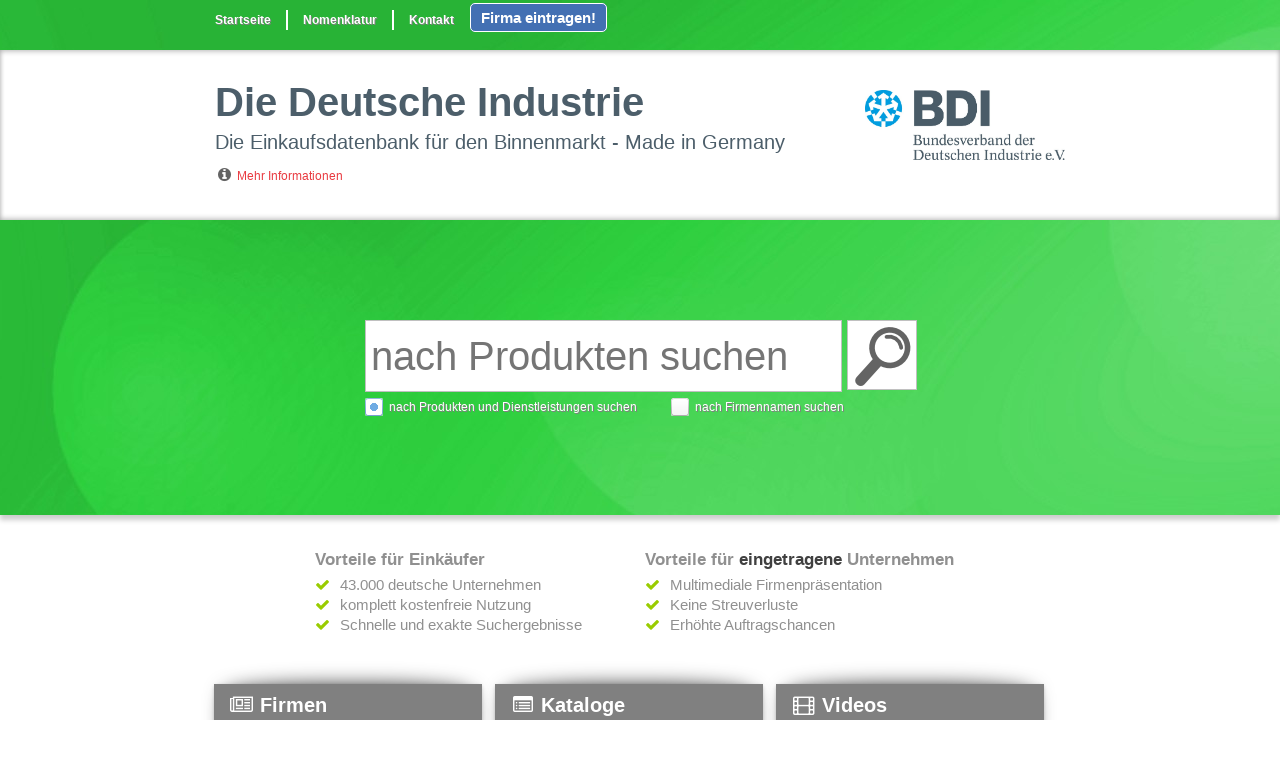

--- FILE ---
content_type: text/html; charset=UTF-8
request_url: https://www.diedeutscheindustrie.de/
body_size: 8110
content:
<!DOCTYPE html>
<!-- DOCTYPE html PUBLIC "-//W3C//DTD XHTML 1.0 Transitional//EN" "http://www.w3.org/TR/xhtml1/DTD/xhtml1-transitional.dtd" -->


<html xmlns="http://www.w3.org/1999/xhtml">
<head>
	<meta http-equiv="Content-Type" content="text/html; charset=utf-8" />	<title>
		Die Deutsche Industrie - Die Einkaufsdatenbank für den Binnenmarkt - Made in Germany	
	</title>
	<link href="/favicon.ico" type="image/x-icon" rel="icon"/><link href="/favicon.ico" type="image/x-icon" rel="shortcut icon"/> 


<meta content="Die Deutsche Industrie - Die Einkaufsdatenbank für den Binnenmarkt - Made in Germany: Hersteller- und Lieferanten-Datenbank für Einkäufer" name="description" />
<meta content="index, follow" name="robots" />
<!-- Google Tag Manager -->
<script>(function(w,d,s,l,i){w[l]=w[l]||[];w[l].push({'gtm.start':
new Date().getTime(),event:'gtm.js'});var f=d.getElementsByTagName(s)[0],
j=d.createElement(s),dl=l!='dataLayer'?'&l='+l:'';j.async=true;j.src=
'https://www.googletagmanager.com/gtm.js?id='+i+dl;f.parentNode.insertBefore(j,f);
})(window,document,'script','dataLayer','GTM-5TTBB2V');</script>
<!-- End Google Tag Manager -->


<!-- Mobile START -->
<meta name="apple-mobile-web-app-capable" content="yes" />
<link rel="apple-touch-startup-image" href="/img/startup.png" />
<link rel="apple-touch-icon" href="/img/touch-icon-iphone.png" />
<link rel="apple-touch-icon" sizes="76x76" href="/img/touch-icon-ipad.png" />
<link rel="apple-touch-icon" sizes="120x120" href="/img/touch-icon-iphone-retina.png" />
<link rel="apple-touch-icon" sizes="152x152" href="/img/touch-icon-ipad-retina.png" />
<!-- Mobile ENDE -->



<!-- Styles START -->
<link type="text/css" rel="stylesheet" href="/css/font-awesome-4.4.0/css/font-awesome.min.css" /><!-- Icons -->

<link type='text/css' rel='stylesheet' href='/css/gfonts.css' /> 

<link type="text/css" rel="stylesheet" href="/css/styles.css" media="screen" />  <!-- Styles -->
<link type="text/css" rel="stylesheet" href="/css/jquery-ui-1.10.3.custom.css" /><!-- JQuery -->
<link type="text/css" rel="stylesheet" href="/css/colorbox.css" />               <!-- Lightbox -->
<link type="text/css" rel="stylesheet" href="/css/mediaelementplayer.css" />     <!-- Mediaplayer -->
<link type="text/css" rel="stylesheet" href="/css/token-input.css" />            <!-- Token Input -->
<link type="text/css" rel="stylesheet" href="/css/basicslider.css" />            <!-- Slider -->
<link type="text/css" rel="stylesheet" href="/css/joyride-2.1.css" />            <!-- Demo-Tour -->



<!--[if lte IE 8]>
<link type="text/css" rel="stylesheet" type="text/css" href="/css/badie8.css" />
<![endif]-->
<!-- Styles ENDE -->



<!-- Scripte START -->
<script type="text/javascript" src="/js/jquery.min.1.11.1.js"></script>
<script type="text/javascript" src="/js/jquery-ui-1.10.3.custom.min.js"></script>
<script type="text/javascript" src="/js/jquery-filterlist.js"></script>         <!-- Filterbare Listen -->
<script type="text/javascript" src="/js/compatibility.js"></script>             <!-- InternetExplorer -->
<script type="text/javascript" src="/js/jquery-randomize.js"></script>          <!-- Randomizer -->
<script type="text/javascript" src="/js/jquery-cookie.js"></script>             <!-- Cookies -->
<script type="text/javascript" src="/js/jquery-shorten.js"></script>            <!-- Shorten -->
<script type="text/javascript" src="/js/jquery-nailthumb-min.js"></script>      <!-- Thumbnail -->
<script type="text/javascript" src="/js/jquery.colorbox-min.js"></script>       <!-- Colorbox -->
<script type="text/javascript" src="/js/i18n/jquery.colorbox-de.js"></script>   <!-- Colorbox I18n -->
<script type="text/javascript" src="/js/mediaelement-and-player.min.js"></script><!-- Mediaplayer -->
<script type="text/javascript" src="/js/jquery.tokeninput.js"></script>         <!-- Token input -->
<script type="text/javascript" src="/js/basicslider.js"></script>               <!-- Slider -->
<script type="text/javascript" src="/js/jquery-scrollbox.js"></script>          <!-- Scrollbox -->
<script type="text/javascript" src="/js/jquery.joyride-2.1.js"></script>        <!-- Tour-Plugin -->
<script type="text/javascript" src="/js/jquery.inputfit.js"></script>           <!-- Inputfit -->
<script type="text/javascript" src="/js/jquery.form.js"></script>               <!-- Formulare per Ajax versenden inkl. Server response -->
<script type="text/javascript" src="/js/jquery.validate.min.js"></script>       <!-- Formulare validieren -->
<script type="text/javascript" src="/js/additional-methods.min.js"></script>    <!-- Formulare validieren zusätzliche Methoden -->

<script type="text/javascript">
var _iub = _iub || [];
_iub.csConfiguration = {"consentOnContinuedBrowsing":false,"countryDetection":true,"floatingPreferencesButtonDisplay":"bottom-right","gdprAppliesGlobally":false,"lang":"de","perPurposeConsent":true,"siteId":2528233,"whitelabel":false,"cookiePolicyId":37072763, "banner":{ "acceptButtonCaptionColor":"#FFFFFF","acceptButtonColor":"#0073CE","acceptButtonDisplay":true,"backgroundColor":"#FFFFFF","closeButtonDisplay":false,"customizeButtonCaptionColor":"#4D4D4D","customizeButtonColor":"#DADADA","customizeButtonDisplay":true,"fontSize":"12px","listPurposes":false,"position":"float-top-center","rejectButtonCaptionColor":"#FFFFFF","rejectButtonColor":"#0073CE","rejectButtonDisplay":true,"textColor":"#000000" }};
</script>
<script type="text/javascript" src="//cdn.iubenda.com/cs/iubenda_cs.js" charset="UTF-8" async></script>






<script type="text/javascript" src="/js/documentready.js"></script>              <!-- Document Ready -->
<script type="text/javascript" src="/js/helper.js"></script>                     <!-- Misc -->
<!-- Scripte ENDE -->





<!-- Generated by Revive Adserver 3.0.4 -->
<script type='text/javascript' src='http://adsachon.fzarchiv.de/adsa/www/delivery/spcjs.php?id=5&amp;target=_blank'></script>

<!-- Matomo -->
<script>
  var _paq = window._paq = window._paq || [];
  /* tracker methods like "setCustomDimension" should be called before "trackPageView" */
  _paq.push(['trackPageView']);
  _paq.push(['trackAllContentImpressions']);

  _paq.push(['enableLinkTracking']);
  (function() {
    var u="//matomo.sachon.de/";
    _paq.push(['setTrackerUrl', u+'matomo.php']);
    _paq.push(['setSiteId', '1']);
    var d=document, g=d.createElement('script'), s=d.getElementsByTagName('script')[0];
    g.async=true; g.src=u+'matomo.js'; s.parentNode.insertBefore(g,s);
  })();
</script>
<!-- End Matomo Code -->







</head>
<body>
<!-- Google Tag Manager (noscript) -->
<noscript><iframe src="https://www.googletagmanager.com/ns.html?id=GTM-5TTBB2V"
height="0" width="0" style="display:none;visibility:hidden"></iframe></noscript>
<!-- End Google Tag Manager (noscript) -->
<noscript class="noscript">
<p></p>
</noscript>


								


			

<div id="firmaEintragenForm" class="decorativeShadow parent" style="display: none;" data-search="" data-noresult="" data-hint=""></div>

<div id="miniSearchDivStart" class="decorativeBg decorativeShadow">
<div id="miniSearch" class="center stdwidth">
<form action="/searches" method="get">
<input id="msf" class="autocompletethis miniSearchfield floatL" name="sterm" type="text" placeholder="Geben Sie Ihren Suchbegriff ein" />
<input type="hidden" name="langu" value="" />
<input id="plzsf" class="miniSearchfieldPlz floatL" type="text" name="zipcode_city" placeholder="PLZ/Ort" />
<input class="miniSubmitbutton " type="submit" value="&nbsp;" title="Suche starten" />
<div class="clear mainsearchSmall">
<input id="produktesuchen" class="suchChk" type="radio" name="suche" value="ps" title="nach Produkten suchen" />
<label for="produktesuchen" class="smallText">nach Produkten und Dienstleistungen suchen</label>
<input id="firmensuchen" class="suchChk" type="radio" name="suche" value="fs" title="nach Firmen suchen" />
<label for="firmensuchen" class="smallText">nach Firmennamen suchen</label>
</div>
</form>
</div>
</div></div>

<div id="banderole" class="decorativeShadow">


<div id="menuetop" class="stdwidth center">
<ul>
<li class="smallText floatL"><a href="/" >Startseite</a></li>
<li class="smallText floatL"><a href="#nmnkltr" >Nomenklatur</a></li>

<li class="smallText floatL"><a href="/formular/kontakt" class="anfragen">Kontakt</a></li>
</ul>
&nbsp;&nbsp;&nbsp;
<a class="firmaEintragen ajaxload" href="/formular/firmaeintragen">Firma eintragen!</a>



</div>
<div id="header" class="decorativeInnerShadow" data-track-content data-content-name="Title" data-content-piece="ddi">
<div id="headline" class="center stdwidth">
<div class="floatL">
<h1 id="firstTitle" class="decorativeMain">Die Deutsche Industrie</h1>
<p class="decorativeMain mediumText" style="width: 650px;">Die Einkaufsdatenbank für den Binnenmarkt - Made in Germany</p>
<p id="infoVerlag"><i class="fa fa-info-circle fa-fw"></i><span class="mehrInfo decorativeRed smallText pointer" data-lessi="Weniger Informationen">Mehr Informationen</span></p>
<div class="info smallText infoLang">
<h4 class="hidden">Informationen über die Datenbank</h4>
<p>"Die Deutsche Industrie" präsentiert ca. 43.000 Hersteller und industrienahe Serviceunternehmen und deren Qualitätsprodukte und Leistungen „Made in Germany“.</p>
<p>Ursprung der Datenbank war der offizielle Bezugsquellennachweis der deutschen Industrie, der unter dem Titel: Das Deutsche Exportadressbuch "BDI - Deutschland Liefert" seit Anfang der fünfziger Jahre in Kooperation mit dem BDI - Bundesverband der Deutschen Industrie e.V. herausgegeben wurde.</p>
<p>Das Liefer- und Leistungsprogramm ist in über 20.000 einzelne Produktgruppen transparent aufgeteilt.</p>
<p>Eine sachkundige Fachredaktion sorgt für vorselektierte und qualifizierte Quellen und zusätzlich für eine präzise Suchsystematik. So entstehen exakte und vergleichbare Rechercheergebnisse.</p>
</div>
</div>
<img id="verbandLogo" title="Herausgegeben in Zusammenarbeit mit dem BDI - Bundesverband der Deutschen Industrie e.V." alt="BDI - Bundesverband der Deutschen Industrie e.V." class="floatR" src="/img/bdi_logo.jpg" />
<div class="clear"></div>

</div>
</div>


<div id="mainSearchContainer" style="padding: 50px;">
<div id="mainsearch" class="center decorativeRoundedCorner">
<form action="/searches" method="get">
<input id="msfG" class="autocompletethis searchfield floatL" name="sterm" type="text" placeholder="Ihr Suchbegriff!" title="" />
<input id="msfGSubmit" class="submitbutton floatL" type="submit" value="&nbsp;" alt="Suche starten" title="Suche starten" />
<input type="hidden" name="lang" value="" />
<input id="plzsfG" class="searchfieldPlz" type="text" name="zipcode_city" placeholder="PLZ/Ort" />
<div class="clear"></div>
<div class="mainsearchSmall">
<input id="produktesuchenG" class="produktsuche suchChk" name="suche" value="ps" type="radio" title="nach Produkten suchen" />
<label id="produktesuchenLabel" for="produktesuchenG" class="smallText ">nach Produkten und Dienstleistungen suchen</label>
<input id="firmensuchenG" class="firmensuche suchChk" type="radio" name="suche" value="fs" title="nach Firmen suchen" />
<label id="firmensuchenLabel" for="firmensuchenG" class="smallText ">nach Firmennamen suchen</label>
</form>
</div>
</div>
</div>
</div>

<div id="startTour" class="rotateThis">
<img title="Neu hier? Dann lassen Sie sich führen!" style="width: 120px; height: 120px; cursor: pointer; display: none;" src="/img/startTour.png" alt="Neu hier? Dann lassen Sie sich führen!" />

</div>
<div id="vorteile" class="narrowwidth center decorativeGray">
<div class="floatL">
<h4 class="">Vorteile für Einkäufer</h4>
<ul>
<li><i class="fa fa-check decorativeGreen"></i>43.000 deutsche Unternehmen</li>
<li><i class="fa fa-check decorativeGreen"></i>komplett kostenfreie Nutzung</li>
<li><i class="fa fa-check decorativeGreen"></i>Schnelle und exakte Suchergebnisse</li>
</ul>
</div>
<div class="floatR">
<h4>Vorteile für <a class="firmaEintragenTextlink" href="/formular/firmaeintragen">eingetragene</a> Unternehmen</h4>
<ul>
<li><i class="fa fa-check decorativeGreen"></i>Multimediale Firmenpräsentation</li>
<li><i class="fa fa-check decorativeGreen"></i>Keine Streuverluste</li>
<li><i class="fa fa-check decorativeGreen"></i>Erhöhte Auftragschancen</li>
</ul>
</div>
<div class="clear"></div>

</div>
<!-- BANNER Startseite START -->
<!-- ENDE -->


<div id="companies" class="stdwidth center">

<div class="floatL decorativeShadow2 companiesbg hidden">
<h3><i class="fa fa-star fa-fw"></i>Leistungsstarke Unternehmen stellen sich vor</h3>

<div>
 <video width="480" height="270" poster="/startseite/5000655_01_scrn.png" controls="controls" preload="none">
    <!-- MP4 for Safari, IE9, iPhone, iPad, Android, and Windows Phone 7 -->
    <source type="video/mp4" src="/startseite/5000655_01.mp4" />
    <!-- Flash fallback for non-HTML5 browsers without JavaScript -->
    <object width="480" height="270" type="application/x-shockwave-flash" data="flash/mediaelement/flashmediaelement.swf">
        <param name="movie" value="flash/mediaelement/flashmediaelement.swf" />
        <param name="flashvars" value="controls=true&file=/startseite/5000655_01.flv" />
        <!-- Image as a last resort -->
        <img src="/startseite/5000655_01_scrn.png" width="480" height="270" title="das Video kann leider nicht abgespielt werden." />
    </object>
</video>
</div>

<div style="margin-top: 15px;">

<img class="floatl" src="/logos/B017/135.gif" />

<div>
<div><strong>ifm electronic gmbh, Essen</strong></div>
<p><i class="fa fa-info-circle"></i><a href="http://exp3.sachon-in.de/firma/ifm%20electronic%20gmbh%20%20ifm%20electronic%20gmbh/4017135/13165/deu">Produkte und Leistungen des Unternehmens</a></p>
</div>


</div>

</div>


<div class="floatL decorativeShadow2 hidden companiesbg">
<h3>Leistungsstarke Firmen</h3>
<ul class="randomList companiesList">
<li class="randomElement noborder"><a href=""><img src="" /></a></li>
</ul>
</div>

<div class="floatL decorativeShadow2 companiesbg">
<h3><i class="fa fa-newspaper-o fa-fw"></i>Firmen</h3>
<ul class="randomList companiesList">
<li class="randomElement noborder hidden"><a target="_blank" rel="nofollow" href="http://www.key-technologies-in-bavaria.de/"><img style="width: 234px;" src="/startseite/bay_int_deu.gif" /></a></li>
<li class="randomElement noborder"><a target="_blank" rel="nofollow" href="https://apinstruments.de/"><img style="width: 234px;" src="/startseite/apinstruments.jpg" /></a></li>
<li class="randomElement noborder"><a target="_blank" rel="nofollow" href="http://www.tillmann-druck.de/"><img style="width: 234px;" src="/startseite/tillmann.jpg" /></a></li>
<li class="randomElement noborder hidden"><a target="_blank" rel="nofollow" href="http://www.scheidt-bachmann.de/"><img style="width: 234px;" src="/startseite/scheidt_bachmann.gif" /></a></li>
</ul>
</div>

<div class="floatL decorativeShadow2 hidden companiesbg">
<h3><i class="fa fa-newspaper-o fa-fw"></i>Banner</h3>
<ul class="randomList companiesList">
<li class="randomElement noborder"><a target="_blank" rel="nofollow" href="http://www.key-technologies-in-bavaria.de/"><img style="width: 234px;" src="/startseite/bay_int_deu.gif" /></a></li>
</ul>
</div>

<div class="floatL decorativeShadow2 companiesbg">
<h3><i class="fa fa-list-alt fa-fw"></i>Kataloge</h3>
<ul class="randomList companiesList">
<li class="randomElement noborder hidden"><a target="_blank" rel="nofollow" href="/startseite/bruensch.pdf" class="openIframeInLightbox"><img src="/startseite/000168.jpg" /></a></li>
<li class="randomElement noborder hidden"><a target="_blank" rel="nofollow" href="/startseite/baufas.pdf" class=""><img src="/startseite/baufasbanner.png" /></a></li>
<li class="randomElement noborder"><a target="_blank" rel="nofollow" href="/startseite/mozart.pdf" class="openIframeInLightbox"><img src="/startseite/mozart.jpg" style="width: 243px" /></a></li>
<li class="randomElement noborder hidden"><a target="_blank" rel="nofollow" href="/startseite/sealware.pdf" class=""><img src="/startseite/sealwarebanner.jpg" /></a></li>
<li class="randomElement noborder hidden"><a target="_blank" rel="nofollow" href="/startseite/willecke.pdf" class="openIframeInLightbox"><img src="/startseite/willeckede.jpg" /></a></li>
</ul>
</div>

<div class="floatL decorativeShadow2 companiesbg">
<h3><i class="fa fa-film fa-fw"></i>Videos</h3>
<ul class="randomList companiesList">
<li class="randomElement hidden"><a href="/pages/videodurmat" class="openvideo"><img src="/startseite/6025572_01_durum.jpg" /></a></li>
<li class="randomElement"><a href="/pages/mitvideo" class="openvideo"><img src="/startseite/mitsubishi_video.jpg" /></a></li>
<li class="randomElement"><a href="/pages/lindenvideo" class="openvideo"><img src="/startseite/linden_video.jpg" /></a></li>
<li class="randomElement"><a href="/pages/linden2video" class="openvideo"><img src="/startseite/linden_video.jpg" /></a></li>
<li class="randomElement"><a href="/pages/bsivideo" class="openvideo"><img src="/startseite/6040943_01_bsi.jpg" /></a></li>
</ul>
</div>
<div class="clear"></div>

</div>

<div class="devider decorativeMainBg stdwidth center"></div>

<!-- A -->
<!-- Z -->
<div class="devider decorativeMainBg stdwidth center"></div>

			<script type='text/javascript'><!--// <![CDATA[
			    /* [id4] ekf3.sachon-in.de - Default */
			    OA_show(4);
// ]]> --></script><noscript><a target='_blank' href='http://adsachon.sachon-in.de/adsa/www/delivery/ck.php?n=fde3b23'><img border='0' alt='' src='http://adsachon.sachon-in.de/adsa/www/delivery/avw.php?zoneid=4&amp;n=fde3b23' /></a></noscript>
<a name="nmnkltr"></a>
<div class="mrgntp">
<div id="nomenklatur" class="stdwidth center">
<h3 id="unomenklatur">Die vollständige Sachon-Nomenklatur&reg;</h3>
<h3 id="unomenklatur" class="hidden">Die vollständige Sachon-Nomenklatur&reg;</h3>
<p id="infoVerlag"><i class="fa fa-info-circle fa-fw"></i><span class="mehrInfo decorativeRed smallText pointer" data-lessi="Weniger Informationen">Mehr Informationen</span></p>
<div class="info smallText infoLang">
<h4 class="hidden">Informationen über die Sachon-Nomenklatur&reg;</h4>
<p>Dieser Datenbank liegt ein hierarchisch strukturiertes Verzeichnis allgemein gültiger Begriffe der einzelnen Fachgebiete, kurz Sachon-Nomenklatur&reg; genannt, zugrunde.</p>
<p>Die Sachon-Nomenklatur&reg; verzweigt sich von den allgemeinen Begriffen der obersten Ebene über die Fachterminologie der mittleren Ebene bis hin zu den exakten Produkt- und Dienstleistungsbegriffen der untersten Ebene, so wie sie in den jeweiligen Branchen üblich sind.</p>
<p>Den Begrifflichkeiten der untersten, vierten  Ebene dieses Verzeichnisses (Erzeugnisgruppen) werden Firmen (Bezugsquellen) gleichartiger Produkte und Dienstleistungen zugeordnet. Über die angelegten Suchworte (Keywords) wird der Datenbanknutzer zu den entsprechenden Kategorien mit der Firmenauflistung geführt.</p>
<p>So ergibt sich für den Nutzer eine möglichst genaue, eindeutige und überschneidungsfreie Darstellung von Kategorien, unter denen die konkurrierenden Anbieter eines Produktes oder einer Dienstleistung gelistet sind.</p>
<p>Mittels sogenannter „Zusatzzeilen“ kann eine eingetragene Firma auf ihre Spezialprodukte und –dienstleistungen über eigens angelegte Suchworte hinweisen.</p>
<p>Diese Gesamtheit der Begrifflichkeiten, also aller aufgeführten Produkte und Dienstleistungen sowie die Verzeichnisstruktur, werden redaktionell auf Aktualität und Gültigkeit überprüft und nach den Erfordernissen des Marktes bzw. der Kunden entsprechend ergänzt oder geändert.</p>
</div>
<div>
<div id="filterelement" class="infoimportant hidden">
<p id="filterinfo" >Um die Sachon-Nomenklatur&reg; zu filtern, geben Sie Ihren Suchbegriff in das nachfolgende Feld ein.</p>
<form class="filterform" action="#"><input class="filterinput placeholder noEnterSubmit" type="text" placeholder="eingrenzen"></form>
</div>
<ul id="nomenklaturliste" class="decorativeMainBg filterliste">


<!-- deu -->
<ul>
<li style="font-weight:bold; padding-left: 40px" class="level1" id="1"><span class="filterthis"><a href="/Bergbau/deu/01000000#nomenklatur">Bergbau</a></span>
</li>
<li style="font-weight:bold; padding-left: 40px" class="level1" id="2"><span class="filterthis"><a href="/Ölprodukte und Gase/deu/02000000#nomenklatur">Ölprodukte und Gase</a></span>
</li>
<li style="font-weight:bold; padding-left: 40px" class="level1" id="3"><span class="filterthis"><a href="/Eisen und Stahl/deu/03000000#1">Eisen und Stahl</a></span>
</li>
<li style="font-weight:bold; padding-left: 40px" class="level1" id="4"><span class="filterthis"><a href="/Ziehereierzeugnisse und Walzwerkerzeugnisse/deu/04000000#2">Ziehereierzeugnisse und Walzwerkerzeugnisse</a></span>
</li>
<li style="font-weight:bold; padding-left: 40px" class="level1" id="5"><span class="filterthis"><a href="/Gießerei/deu/05000000#3">Gießerei</a></span>
</li>
<li style="font-weight:bold; padding-left: 40px" class="level1" id="6"><span class="filterthis"><a href="/Metallumformung/deu/06000000#4">Metallumformung</a></span>
</li>
<li style="font-weight:bold; padding-left: 40px" class="level1" id="7"><span class="filterthis"><a href="/Stahlbau, Leichtmetallbau, Behälterbau und Rohrleitungsbau/deu/07000000#5">Stahlbau, Leichtmetallbau, Behälterbau und Rohrleitungsbau</a></span>
</li>
<li style="font-weight:bold; padding-left: 40px" class="level1" id="8"><span class="filterthis"><a href="/NE-Metalle und NE-Metallerzeugnisse/deu/08000000#6">NE-Metalle und NE-Metallerzeugnisse</a></span>
</li>
<li style="font-weight:bold; padding-left: 40px" class="level1" id="9"><span class="filterthis"><a href="/Maschinenbau und Anlagenbau/deu/09000000#7">Maschinenbau und Anlagenbau</a></span>
</li>
<li style="font-weight:bold; padding-left: 40px" class="level1" id="10"><span class="filterthis"><a href="/Luftfahrt und Raumfahrt/deu/10000000#8">Luftfahrt und Raumfahrt</a></span>
</li>
<li style="font-weight:bold; padding-left: 40px" class="level1" id="11"><span class="filterthis"><a href="/Kraftfahrzeuge und Zweiradfahrzeuge/deu/11000000#9">Kraftfahrzeuge und Zweiradfahrzeuge</a></span>
</li>
<li style="font-weight:bold; padding-left: 40px" class="level1" id="12"><span class="filterthis"><a href="/Bahntechnik/deu/12000000#10">Bahntechnik</a></span>
</li>
<li style="font-weight:bold; padding-left: 40px" class="level1" id="13"><span class="filterthis"><a href="/Schiffbau und Meerestechnik/deu/13000000#11">Schiffbau und Meerestechnik</a></span>
</li>
<li style="font-weight:bold; padding-left: 40px" class="level1" id="14"><span class="filterthis"><a href="/Elektroindustrie und Elektronikindustrie/deu/14000000#12">Elektroindustrie und Elektronikindustrie</a></span>
</li>
<li style="font-weight:bold; padding-left: 40px" class="level1" id="15"><span class="filterthis"><a href="/Ingenieurbüros, Ingenieurfirmen/deu/15000000#13">Ingenieurbüros, Ingenieurfirmen</a></span>
</li>
<li style="font-weight:bold; padding-left: 40px" class="level1" id="16"><span class="filterthis"><a href="/Optik und Feinmechanik, Labortechnik und Medizintechnik/deu/16000000#14">Optik und Feinmechanik, Labortechnik und Medizintechnik</a></span>
</li>
<li style="font-weight:bold; padding-left: 40px" class="level1" id="17"><span class="filterthis"><a href="/Metallwaren und Metalleinrichtungen/deu/17000000#15">Metallwaren und Metalleinrichtungen</a></span>
</li>
<li style="font-weight:bold; padding-left: 40px" class="level1" id="18"><span class="filterthis"><a href="/Werkzeuge und Präzisionswerkzeuge/deu/18000000#16">Werkzeuge und Präzisionswerkzeuge</a></span>
</li>
<li style="font-weight:bold; padding-left: 40px" class="level1" id="19"><span class="filterthis"><a href="/Steine und Erden/deu/19000000#17">Steine und Erden</a></span>
</li>
<li style="font-weight:bold; padding-left: 40px" class="level1" id="20"><span class="filterthis"><a href="/Porzellan und Keramik/deu/21000000#18">Porzellan und Keramik</a></span>
</li>
<li style="font-weight:bold; padding-left: 40px" class="level1" id="21"><span class="filterthis"><a href="/Glas/deu/22000000#19">Glas</a></span>
</li>
<li style="font-weight:bold; padding-left: 40px" class="level1" id="22"><span class="filterthis"><a href="/Bau/deu/23000000#20">Bau</a></span>
</li>
<li style="font-weight:bold; padding-left: 40px" class="level1" id="23"><span class="filterthis"><a href="/Holzerzeugnisse, Möbel und Objekteinrichtungen/deu/24000000#21">Holzerzeugnisse, Möbel und Objekteinrichtungen</a></span>
</li>
<li style="font-weight:bold; padding-left: 40px" class="level1" id="24"><span class="filterthis"><a href="/Chemie, Pharmazie, Kosmetik/deu/25000000#22">Chemie, Pharmazie, Kosmetik</a></span>
</li>
<li style="font-weight:bold; padding-left: 40px" class="level1" id="25"><span class="filterthis"><a href="/Kunststoffverarbeitung, Kunststofferzeugnisse/deu/26000000#23">Kunststoffverarbeitung, Kunststofferzeugnisse</a></span>
</li>
<li style="font-weight:bold; padding-left: 40px" class="level1" id="26"><span class="filterthis"><a href="/Zellstoff und Papier/deu/27000000#24">Zellstoff und Papier</a></span>
</li>
<li style="font-weight:bold; padding-left: 40px" class="level1" id="27"><span class="filterthis"><a href="/Papierverarbeitung, Druck und Verlage/deu/28000000#25">Papierverarbeitung, Druck und Verlage</a></span>
</li>
<li style="font-weight:bold; padding-left: 40px" class="level1" id="28"><span class="filterthis"><a href="/Leder und Felle/deu/30000000#26">Leder und Felle</a></span>
</li>
<li style="font-weight:bold; padding-left: 40px" class="level1" id="29"><span class="filterthis"><a href="/Schuhe/deu/31000000#27">Schuhe</a></span>
</li>
<li style="font-weight:bold; padding-left: 40px" class="level1" id="30"><span class="filterthis"><a href="/Taschen, Koffer, Mappen, Etuis/deu/32000000#28">Taschen, Koffer, Mappen, Etuis</a></span>
</li>
<li style="font-weight:bold; padding-left: 40px" class="level1" id="31"><span class="filterthis"><a href="/Kautschukerzeugnisse und Gummierzeugnisse/deu/33000000#29">Kautschukerzeugnisse und Gummierzeugnisse</a></span>
</li>
<li style="font-weight:bold; padding-left: 40px" class="level1" id="32"><span class="filterthis"><a href="/Textilerzeugnisse/deu/34000000#30">Textilerzeugnisse</a></span>
</li>
<li style="font-weight:bold; padding-left: 40px" class="level1" id="33"><span class="filterthis"><a href="/Bekleidung/deu/35000000#31">Bekleidung</a></span>
</li>
<li style="font-weight:bold; padding-left: 40px" class="level1" id="34"><span class="filterthis"><a href="/Schmuckwaren und Silberwaren, Uhren/deu/36000000#32">Schmuckwaren und Silberwaren, Uhren</a></span>
</li>
<li style="font-weight:bold; padding-left: 40px" class="level1" id="35"><span class="filterthis"><a href="/Kunst und Kunsthandwerk/deu/37000000#33">Kunst und Kunsthandwerk</a></span>
</li>
<li style="font-weight:bold; padding-left: 40px" class="level1" id="36"><span class="filterthis"><a href="/Musikinstrumente/deu/38000000#34">Musikinstrumente</a></span>
</li>
<li style="font-weight:bold; padding-left: 40px" class="level1" id="37"><span class="filterthis"><a href="/Sport und Freizeit/deu/39000000#35">Sport und Freizeit</a></span>
</li>
<li style="font-weight:bold; padding-left: 40px" class="level1" id="38"><span class="filterthis"><a href="/Modellbau, Spielwaren und Schreibwaren, Dekorationserzeugnisse/deu/40000000#36">Modellbau, Spielwaren und Schreibwaren, Dekorationserzeugnisse</a></span>
</li>
<li style="font-weight:bold; padding-left: 40px" class="level1" id="39"><span class="filterthis"><a href="/Umwelttechnik, Entsorgungstechnik und Recyclingtechnik/deu/41000000#37">Umwelttechnik, Entsorgungstechnik und Recyclingtechnik</a></span>
</li>
<li style="font-weight:bold; padding-left: 40px" class="level1" id="40"><span class="filterthis"><a href="/Biotechnologie/deu/42000000#38">Biotechnologie</a></span>
</li>
<li style="font-weight:bold; padding-left: 40px" class="level1" id="41"><span class="filterthis"><a href="/Nahrungsmittelindustrie und Genussmittelindustrie/deu/43000000#39">Nahrungsmittelindustrie und Genussmittelindustrie</a></span>
</li>
<li style="font-weight:bold; padding-left: 40px" class="level1" id="42"><span class="filterthis"><a href="/Landwirtschaft und Forstwirtschaft, Gartenbau/deu/44000000#40">Landwirtschaft und Forstwirtschaft, Gartenbau</a></span>
</li>
<li style="font-weight:bold; padding-left: 40px" class="level1" id="43"><span class="filterthis"><a href="/Dienstleistungen/deu/45000000#41">Dienstleistungen</a></span>
</li>
<li style="font-weight:bold; padding-left: 40px" class="level1" id="44"><span class="filterthis"><a href="/Produktionsverbindungshandel/deu/46000000#42">Produktionsverbindungshandel</a></span>


</ul>
</div>
</div></div>

<!-- Tour -->
<ol id="joyRideTipContent" style="display: none" data-joyride>
<li data-id="firstTitle" data-button="weiter..." data-options="tipLocation:bottom">
<h2>Herzlich Willkommen</h2>
<p>bei "Die Deutsche Industrie". Ihrem Portal für die Suche nach Produkten, Leistungen und Firmen der deutschen Industrie!</p>
</li>
<li data-id="verbandLogo" data-button="weiter..." data-options="tipLocation:bottom">
<h2>Partner</h2>
<p>seit 30 Jahren wird "Die Deutsche Industrie" in Zusammenarbeit mit dem BDI - Bundesverband der Deutschen Industrie e.V. herausgegeben.</p>
</li>
<li data-id="produktesuchenLabel" data-button="weiter..." data-options="tipLocation:bottom">
<h2>Produktsuche</h2>
<p>Suchen Sie nach Produkten und Dienstleistungen der deutschen Industrie.</p>
</li>
<li data-id="firmensuchenLabel" data-button="weiter..." data-options="tipLocation:bottom">
<h2>Firmensuche</h2>
<p>Suchen Sie nach Firmennamen in Kombination mit PLZ/Ort.</p>
</li>
<li data-id="msfG" data-button="weiter..." data-options="tipLocation:top">
<h2>Suchbegriff</h2>
<p>Geben Sie Ihren gewünschten Suchbegriff ein.</p>
</li>
<li data-id="msfGSubmit" data-button="Tour beenden" data-options="tipLocation:left">
<h2>Suche starten</h2>
<p>starten Sie den Suchvorgang.</p>
</li>
</ol>
				


			

<div id="footer" class="decorativeMainBg centerText negative">&copy; Verlag W. Sachon GmbH&nbsp;&nbsp;|&nbsp;&nbsp;
<a href="/formular/kontakt" class="anfragen">Kontakt</a> |
<a href="/impressum" class="anfragen">Impressum</a> |


<a href="https://www.iubenda.com/privacy-policy/37072763" class="iubenda-nostyle no-brand iubenda-noiframe iubenda-embed iubenda-noiframe " title="Datenschutzerklärung ">Datenschutzerklärung</a><script type="text/javascript">(function (w,d) {var loader = function () {var s = d.createElement("script"), tag = d.getElementsByTagName("script")[0]; s.src="https://cdn.iubenda.com/iubenda.js"; tag.parentNode.insertBefore(s,tag);}; if(w.addEventListener){w.addEventListener("load", loader, false);}else if(w.attachEvent){w.attachEvent("onload", loader);}else{w.onload = loader;}})(window, document);</script>
</div>

<div id="totop" class="decorativeMainBg negative fixed pointer"><a href="#top"><img src="/img/totop.png" alt="" /></a></div>


</body>
</html>





--- FILE ---
content_type: text/css
request_url: https://www.diedeutscheindustrie.de/css/styles.css
body_size: 6306
content:
/*

255,180,0
rgb(42,187,56)
*/


/* STYLES */
BODY {font-size: 15px; font-family: arial, sans-serif; color: rgb(64,64,64); }
* {border: 0; margin: 0; padding: 0; text-decoration: none; list-style-type: none;}
H1, H1 SPAN, .h1 {font-size: 40px; font-weight: bold; padding: ; margin: ;}
H1 IMG.companySignet {margin: -2px 0 0 5px;}
H2, H2 SPAN, .h2 {font-size: 30px;}
H3, H3 SPAN, .h3 {font-size: 20px; padding-top: 0; margin-bottom: 5px;}
H4, H4 SPAN, H4 A, H4 SPAN A, .h4 {font-size: 17px; margin-top: 5px; margin-bottom: 5px; font-weight: bold;}
H4 IMG.companySignet {margin: /*-10px 0 0 5px*/ -6px 0 0 5px;}
H5, H5 SPAN, H5 A, H5 SPAN A, .h5 {font-size: 15px; padding: 20px 0; font-weight: bold;}
BUTTON[type="submit"].submitForm {background-color: #2abb38; color: white; font-weight: bold; padding: 10px; border-radius: 12px; border: 3px solid white;}
BUTTON[type="submit"].submitForm:before {font-family: FontAwesome; content: "\f090"; color: white; margin-right: 5px;}
INPUT[type=text] {border: 1px solid silver; }
INPUT[type=text].captchaInput {width: 100px!important; height: 30px;}
/* 
INPUT[type='checkbox'] {width: 15px; height: 15px; padding: 0;  margin: 0 0 0 0; vertical-align: bottom; position: relative; top: -1px; *overflow: hidden;}
*/
INPUT.error {border: 1px solid red;}

TEXTAREA {padding: 3px 5px; border: 1px solid rgb(240,240,240);}
P {padding-bottom: 5px; line-height: 140%;}
A, A:visited { color: rgb(64,64,64);}
A:hover, A:hover SPAN, A:hover STRONG, A:hover I {color: gray}
A, IMG {border:none;}
A.negativelink, A.negative {color: white;}
A:hover.negativelink, A:hover.negative {color: rgb(207,219,235);}
ul {list-style: square inside}

UL.randomList LI {}
UL.stdList {list-style: none outside;}
UL.stdList LI {text-indent: -15px; margin: 0 0 3px 15px;}
UL.stdList LI:before {content: "\25BA" " ";}

NOSCRIPT P {color: white; border: none; margin: 0 0; padding: 10px; background-color: rgb(204,0,0); text-align: center; font-weight: bold;}
STRONG, B, STRONG A, B A {font-weight: bold!important;}
I {margin-right: 3px; color: rgb(100,100,100); border: none;}
H3 I {margin-right: 5px; color: white;}

DIV:not(#foo) > input[type='radio'], DIV:not(#foo) > input[type='checkbox'] {opacity: 0; float: left; width: 18px; position: absolute;}
DIV:not(#foo) > input[type='radio'] + label, 
DIV:not(#foo) > input[type='checkbox'] + label {clear: none; padding: 5px 0 4px 24px; cursor: pointer; background: url(images/o.png) left center no-repeat;}
DIV:not(#foo) > input[type='radio']:checked + label {background-image: url(images/x.png);}
DIV:not(#foo) > input[type='checkbox']:checked + label {background-image: url(images/l.png);}


/* ID */

#innerContent H2 {margin-top: 30px;}
#innerContent H3 {margin-top: 0;}
#innerContent H4 {margin-top: 20px;}
#innerContent P {}

#banderole {/*padding-bottom: 10px;*/ background: url(../img/bg.jpg) rgb(42,187,56); background-position: top center;}
#minibanderole {}

#verbandLogo {/*width: 170px;*/ height: 70px; margin-top: 10px;}
#verbandLogoMini {width: 110px; margin-top: 5px;}

#firmaEintragenForm {width: 100%; /*min-height: 30%;*/ max-height: 85%; overflow: auto; position: absolute; background-color: rgb(67,112,179); z-index: 10;}
#firmaEintragenForm .formL, #firmaEintragenForm .formR {/*margin-left: 30px;*/ margin-top: 10px; margin-right: 20px; width: 350px;}
#firmaEintragenForm .formL textarea, #KontaktForm textarea {border: 1px solid silver; width: 340px; height: 115px; border: 1px solid silver; margin-bottom: 10px;} 
#firmaEintragenForm .formR input[type="text"], #firmaEintragenForm .formL input[type="text"], #KontaktForm input[type="text"] {width: 340px; height: 30px; margin-bottom: 10px;}
#firmaEintragenForm .formL UL LI input[type="text"] {margin-bottom: 0;}
#firmaEintragenForm .formR input[type="radio"] {margin-right: 5px;}
#firmaEintragenForm DIV P, #firmaEintragenForm DIV label, #firmaEintragenForm DIV H2, #firmaEintragenForm DIV H3, #firmaEintragenForm DIV A, #firmaEintragenForm DIV DIV {color: white;}
#firmaEintragenForm BUTTON[type="submit"] {background-color: #2ABB38;}

#menuetop {padding: 0 0 15px 0;}
#menuetop UL LI A {color: white; font-weight: bold; text-shadow: 1px 1px 0px gray;}
#menuetop UL LI A:visited {color: white;}
#menuetop UL LI {border-right: 2px solid white; padding: 0 15px; margin: 10px 0; line-height: 20px;}
#menuetop UL LI:first-child {padding-left: 0;}
#menuetop UL LI:last-child {border-right: none; padding-right: 0;}
#menuetop IMG {height: 20px; margin: 10px 2px;}

#header {background-color: white; padding: 30px;}
#headline {}
#mehrInformationen {}
#infoVerlagLang {}
#mainsearch {width: 600px; /*background-color: rgb(160,183,216); background-color: rgba(255,255,255,0.5);*/ padding: 50px 0 50px 50px;}
#mainsearch FORM LABEL {text-shadow: 1px 1px 0px gray; color: white; margin-right: 30px;}

#produktsucheG {}
#firmensucheG {}

#companies {margin-top: 50px;}
#companies DIV.companiesbg {background-color: white;}
#companies DIV.floatL {width: 236px; margin: 0 15px 40px 0; padding: 15px;}
#companies DIV.floatR {width: 236px; margin: 0 0 40px 15px; padding: 15px;}
#companies H3 {background-color: rgb(128,128,128); padding: 10px 15px 10px 15px; margin: -16px -16px 15px -16px; color: white;}
#companies UL {}
#companies UL.companiesList LI {border: 1px solid black; width: 234px; margin-bottom: 10px;}

#fachbereiche {min-height: 150px;}
#fachbereichliste LI {background-color: rgb(160,183,216); padding: 20px; border: solid 3px white;}
#fachbereichliste LI:nth-child(odd) {background-color: rgba(255,255,255,0.50);}
#fachbereichliste LI:nth-child(even) {background-color: rgb(207,219,235); background-color: rgba(255,255,255,0.75);}

#nomenklatur {min-height: 550px;}
#nomenklatur H3 {padding-top: 30px;}
#nomenklaturliste UL {margin-top: 10px;}
#nomenklaturliste LI {background-color: rgb(160,183,216); padding: 10px; /* border: solid 3px white;*/}
#nomenklaturliste LI:nth-child(odd) {background-color: rgba(255,255,255,0.50);}
#nomenklaturliste LI:nth-child(even) {background-color: rgba(255,255,255,0.75);}

#kurzliste {/*min-height: 150px;*/}
#kurzliste LI {background-color: rgb(160,183,216); padding: 20px 20px 20px 40px; border: solid 3px white; padding-right: 100px;}
#kurzliste LI:nth-child(odd) {background-color: rgba(255,255,255,0.50);}
#kurzliste LI:nth-child(even) {background-color: rgba(255,255,255,0.75);}
#kurzliste LI INPUT[type='checkbox'] {width: 15px; height: 15px; padding: 0;  margin: 0 5px 0 -20px; vertical-align: bottom; position: relative; top: -1px; *overflow: hidden;}
#kurzliste LI SPAN.smallText {margin-right: -85px;}
 
#neueFirmen DIV {overflow: hidden;}
#neueFirmen H3 {padding-top: 10px;}
#neueFirmen UL {width: 1000px;}
#neueFirmen UL LI {display: inline-block;}
#neueFirmen UL LI {background-color: white; margin: 20px; border: 5px solid white;}
#neueFirmen UL LI:hover {border: 5px solid rgb(42,187,56);}
#neueFirmen UL LI IMG {background-color: white; margin: 5px; height: 30px;}

#neueProdukte {min-height: 150px;}
#neueProdukte LI {background-color: rgb(160,183,216); padding: 20px; border: solid 3px white;}
#neueProdukte LI:nth-child(odd) {background-color: rgba(255,255,255,0.50);}
#neueProdukte LI:nth-child(even) {background-color: rgba(255,255,255,0.75);}

#testimonial {margin-bottom: 50px;}
#testimonial H3 {margin-bottom: 20px;}
#testimonial DIV UL LI {}
#testimonial DIV UL LI DIV {padding: 20px 50px; background-color: rgb(240,240,240); height: 350px;}
#testimonial DIV UL LI DIV H2 {font-family: 'Indie Flower', cursive; font-size: 50px; line-height: 50px; margin-bottom: 15px;}
#testimonial DIV UL LI DIV P {font-family: 'Indie Flower'; font-size: 24px;}
#testimonial DIV UL LI DIV IMG {float: right; padding: 15px; background-color: white; border: 3px solid silver; margin-left: 10px;}
#testimonial DIV UL LI DIV SPAN {position:absolute; right: 50px; bottom: 20px; font-style: italic;}

#vorteile {margin-bottom: 0; margin-top: 30px;}
#vorteile H3 {margin-bottom: 20px;}
#vorteile DIV {width: 320px;}
#vorteile DIV UL {list-style-position: outside;}
#vorteile DIV UL LI {line-height: 20px; font-size: 15px;}
#vorteile I {margin-right: 10px;}

#trefferlisteHelper {display: none;}
#trefferlisteHelper DIV a {margin-left: 22px;}
#trefferlisteHelper DIV a.activeSort {font-weight: fold; margin-left: 0;}
#trefferlisteHelper DIV a.activeSort:before {content: "\25BA" " "; margin-left: 10px; margin-right: -3px;}

#trefferliste {min-height: 550px;}
#trefferliste .firmaKurz, #fpdatalist LI {padding: 15px 10px 15px 0; /*background-color: rgb(255,255,255)*/; border-bottom: 1px solid rgb(96,96,96);}
#trefferliste .firmaKurz IMG.firmaKurzLogo, #fpdatalist LI IMG.firmaKurzLogo {border: 1px solid white;}
#trefferliste .firmaKurz:hover, #fpdatalist LI:hover, #fpdatalist LI.active {background-color: rgb(240,240,240);}
#trefferliste LI.active, #fpdatalist LI.active {background-color: rgba(122,122,122,0.2);}
#trefferliste .firmaKurz:hover IMG.firmaKurzLogo, #fpdatalist LI:hover IMG.firmaKurzLogo {border: 1px solid gray;}

#infoNomenklaturLang {}
#miniHeader {background-color: white;}
#miniHeadline {padding: 20px;}
#miniSearchDiv {z-index: 2; box-shadow: 0px 2px 10px rgba(0,0,0,0.5); background-position: center center ;}
#miniSearch FORM LABEL {text-shadow: 1px 1px 0px gray; color: white; margin-right: 30px;}
#miniSearchDivStart {height: 80px; width: 100%; position: fixed; top: 0px; display: none; z-index: 2; background-position: center center ;}
#miniSearch {padding: 10px 0;}

#firmenliste H3 {padding-top: 30px;}

#firmenprofil {margin-bottom: 0;}
#firmenprofil H1, #firmenprofil H1 SPAN {/*max-width: 73%;*/width: 103%; font-size: 30px!important;}
#firmenliste H1 {width: 103%;}
#firmenprofil H1, #firmenliste H1 {position: relative; padding: 6px 6px 6px 40px; margin: 20px 0 30px -40px; color: white; background-color: rgb(122,122,122); -webkit-box-shadow: 0px 2px 4px #888; -moz-box-shadow: 0px 2px 4px #888; box-shadow: 0px 2px 4px #888;}
#firmenprofil H1:after, #firmenliste H1:after {content: ' '; position: absolute; width: 0; height: 0; left: 0px; top: 100%; border-width: 5px 10px; border-style: solid; border-color: rgb(0,0,0) rgb(0,0,0) transparent transparent;}
#firmenprofil H3 {padding-top: 30px;}
#firmenprofil H4.kontakt {margin: 0; width: 600px;}
#firmenprofil H4.fpurls {margin-bottom: 0; width: 600px;}
#firmenprofil H4.fpmail {margin-top: 0; width: 600px;}
#firmenprofil .komm {width: 600px; margin: 30px 0;}
#firmenprofil .fpadr {width: 250px; float: left; margin-right: 20px;}
#firmenprofil .fpadr A {font-weight: normal;}
#firmenprofil .fptel {width: 300px; float: left;}
#firmenprofil H4.fpkontakt, #firmenprofil H4.fpkontakt A {font-weight: normal!important; font-size: 15px;}
#firmenprofil H4 SPAN.fptele {font-weight: normal;}
#firmenprofil H4 SPAN.fptele:before {content: "\25BA" " ";}
#firmenprofil IMG.logoFp {margin-top: 0; background-color: white; padding: 25px;}


#fiprnela {float: right; padding: 20px 0;}
#fiprnela A {margin-right: 10px;}
#fiprnela FORM {display: inline;}

#leistungsbeschreibung {margin-top: 0;}
#leistungsbeschreibung H3 {padding-top: 0; margin: 0;}

#fppix UL {min-height: 160px; overflow: hidden;}
#fppix UL.minHeight {height: 160px;}
#fppix UL.autoHeight {height: auto;} 
#fppix LI.nailthumb-container {display: inline-block; overflow: hidden; margin-right: 10px; margin-bottom: 10px;}
#fppix .pic-container {border: 8px solid rgb(42,187,56);}
#fppix .pic-container:hover {border: 8px solid rgb(207,219,235);}
#fppix IMG {height: 140px; width: 140px; margin-bottom: -3px;}

#fpdata DIV H3 {padding-top: 30px;}
#fpdatalist LI {border-bottom: 1px solid rgb(96,96,96);}
#fpdatalist LI P.erzn {font-weight: bold; margin-bottom: 0; font-size: 15px; padding-bottom: 0; padding-right: 15px;}
#fpdatalist LI P.erzn A {font-weight: bold;}
#fpdatalist LI P.zusz {font-style: italic; padding-right: 15px;}
#fpdatalist LI P.tools A {color: rgb(42,187,56); font-weight: bold; margin-right: 15px;}
#fpdatalist LI IMG {width: 400px; display: none;}

#videos DIV {position: relative; margin-bottom: 10px;}
#videos DIV A IMG.vid-container {height: 230px;}
#videos DIV A span {position: absolute; bottom: 50%; left: 50%; margin: 0 0 -45px -55px; display: block; background: url(images/start.png); width: 84px; height: 84px;}
#videos DIV A span:hover {background: url(images/start.png); background-position: bottom;}

#filterelement {}

#firmaAnfragenForm H3, #datenExportForm H3 {margin-bottom: 15px;}
#firmaAnfragenForm input[type="text"], #datenExportForm input[type="text"] {width: 400px; height: 25px; margin-bottom: 10px;}
#firmaAnfragenForm select, #datenExportForm select {padding: 3px; margin-bottom: 15px; border: 1px solid silver;}
#firmaAnfragenForm input[type="radio"], #datenExportForm input[type="radio"] {padding: 5px; border: 1px solid silver;}
#firmaAnfragenForm textarea, #datenExportForm textarea {width: 450px; padding: 5px; height: 150px; border: 1px solid silver; margin-bottom: 12px;}
#firmaAnfragenForm.formAdr, #datenExportForm.formAdr {margin-bottom: 20px;}
#firmaAnfragenForm DIV.info, #datenExportForm DIV.info {margin-bottom: 10px;}
#firmaAnfragenForm label, #datenExportForm label {display: inline-block; padding: 0 5px 0 0; margin: 0 5px 0 0;}

#cboxLoadedContent #innerContent {/*background-color: rgb(207,219,235); padding: 10px;*/}

#startTour {/*display:none;*/ position: absolute; left: 50%; margin: 84px 0 0 -630px; padding: 5px 10px; /*background-color: #f0f0f0; border: 1px solid #999;*/}
#startTour SPAN {font-size: 20px; font-weight: bold; color: rgb(42,187,56); cursor: pointer; text-align: center;}

#footer {margin-top: 50px; padding: 15px;}
#totop {width: 40px; height: 40px; bottom: 0; left: 50%; margin-left: 430px; display: none; padding: 0;}


/* KLASSEN */
.filterliste LI {}
.filterinput {width: 300px; padding: 8px;}
.searchfield {width: 470px; height: 70px; font-size: 40px; margin: 0 5px 5px 0; padding-left: 5px;}
.searchfieldPlz {display: none; width: 542px; height: 30px; font-size: 20px; margin: 5px 5px 5px 0; padding: 0 5px;}
.submitbutton {background-image: url(../img/g3995.png); background-position: 0px 0px; background-repeat: no-repeat; width: 70px; height: 70px; border: 1px solid silver; cursor: pointer;}
.searchAll {float: right; padding: 5px 8px; margin-bottom: 5px;}
.searchMore {padding: 5px 8px; margin-top: 10px;}
.searchAllActive {color: white; font-weight: bold; background-color: green; cursor: pointer;}
.searchAllInactive {color: silver; background-color: none; font-weight: normal;}
.firmaKurz {}
.firmaKurzLogo {max-width: 180px; max-height: 65px; background-color: white; padding: 10px; float: left;}
.firmaKurzFirma {margin-left: 220px;}
.firmaKurzFirmaTools UL {margin-bottom: -1px;}
.firmaKurzFirmaTools UL LI {display: inline-block; border: 1px solid gray; border-right: 0; margin: 0 0 0 -5px; background-color: rgb(255,255,255); cursor: pointer;}
.firmaKurzFirmaTools UL LI A, .firmaKurzFirmaTools UL LI SPAN {display: inline-block; padding: 5px;}
.firmaKurzFirmaTools UL LI SPAN:hover {color: rgb(42,187,56)}
.firmaKurzFirmaTools UL LI:first-child {margin: 0 0 0 0; border-radius: 3px 0px 0px 0px; -moz-border-radius: 3px 0px 0px 0px; -webkit-border-radius: 3px 0px 0px 0px; border-right: 0 ;}
.firmaKurzFirmaTools UL LI:last-child {border-radius: 0px 3px 0px 0px; -moz-border-radius: 0px 3px 0px 0px; -webkit-border-radius: 0px 3px 0px 0px; border: 1px solid gray;}
.firmaKurzFirmaTools UL LI:hover {background-color: rgb(219,219,219);}
.firmaKurzFirmaTools UL LI.highlight {background-color: rgb(219,219,219);}
.firmaKurzFirmaTools UL LI.highlight:after {content:"\25B2"; font-size: 10px; padding-right: 5px;}
.firmaKurzFirmaTools UL LI.lowlight {}
.firmaKurzFirmaTools UL LI.lowlight:after {content:"\25BC"; font-size: 10px; padding-right: 5px;}
.firmaKurzFirmaTools .lb {margin: -1px 0 0 0; padding: 5px; border: 1px solid gray; background-color: rgb(250,250,250); width: 580px; line-height: 125%;}
.miniSearchfield {width: 497px; /*width: 330px; */height: 30px; font-size: 20px; margin: 0 5px 5px 0; padding-left: 5px;}
.miniSearchfieldPlz {display: none; width: 150px; height: 30px; font-size: 20px; margin: 0 5px 5px 0; padding: 0 5px;}
.miniSubmitbutton {position: absolute; left: 50%; margin-left: 84px; background-image: url(../img/g3995kl.png); background-position: 0px 0px; background-repeat: no-repeat; width: 32px; height: 32px; border: 1px solid silver; cursor: pointer;}
.mainsearchSmall {margin: 0;}
.filterright {width: 160px; padding: 0 5px 0 5px!important; position: absolute; left: 50%; margin: 0 0 0 255px!important;}
.filterright H4 {}
.filterright INPUT {width: 120px!important; margin-bottom: 5px;}
.firmaEintragen, A.firmaEintragen {line-height: 35px; margin: 0 0 0 0; color: #FFF; background: rgb(67,112,179); padding: 5px 10px; text-align: center; border: 1px solid white; text-decoration: none; font-weight: bold; -webkit-border-radius: 5px; -moz-border-radius: 5px; border-radius: 5px; }
.firmaAnfragen, A.firmaAnfragen, A.firmaAnfragen:hover  {float: right; margin: 0 80px 0 0; color: #FFF!important; background: rgb(42,187,56); padding: 5px 10px; text-align: center; border: 1px solid white; text-decoration: none; font-weight: bold; -webkit-border-radius: 5px; -moz-border-radius: 5px; border-radius: 5px; /*box-shadow: 0px 1px 5px rgba(0,0,0,0.5)*/;}
.firmaAnfragen I {color: white;}
.firmaEintragen:hover I, .firmaAnfragen:hover I {color: #FFF!important;}

.w65 {width: 65px;}
.lblw {width: 80px;}

/* ICONS */
A I.fa-facebook-square:hover, A I.fa-facebook:hover {color: rgb(59,89,152);}
A I.fa-google-plus-square:hover, A I.fa-google-plus:hover {color: rgb(211,72,54);}
A I.fa-youtube-square:hover, A I.fa-youtube:hover {color: rgb(229,45,39);}
A I.fa-twitter-square:hover, A I.fa-twitter:hover {color: rgb(0,172,237);}
A I.fa-linkedin-square:hover, A I.fa-linkedin:hover {color: rgb(0,119,181);}
A I.fa-pinterest-square:hover, A I.fa-pinterest:hover {color: rgb(189,8,28);}


/* HELPER */
.downloadCompany {text-align: right; margin: 15px 0; float: right;}
.downloadCompany A {color: white; font-weight: bold; font-size: 12px; background-color:#99CC00; border: 3px solid white; border-radius: 5px; -moz-border-radius: 5px; -webkit-border-radius: 5px; padding: 3px;}
.downloadCompany A:hover {}
/*.companySignet {position: absolute; background-color: rgb(153,204,0); width: 20px; height: 20px; border: 2px solid white; border-radius: 50%; -webkit-border-radius: 50%; -moz-border-radius: 50%; color: white; font-size: 17px; text-align: center; cursor: help;} */
.companySignet {position: absolute; cursor: help;}
.smallText,.smallText > p {font-size: 12px; line-height: 140%; margin: 0 0;}
.miniText,.miniText > p {font-size: 10px; margin: 0 0;}
.mediumText {font-size: 20px; margin: 3px 0;}
.largeText {font-size: 40px; font-weight: bold; line-height: 40px; }
.stdwidth {width: 850px; min-width: 850px;}
.narrowwidth {width: 650px; min-width: 650px;}
.center {margin-left: auto; margin-right: auto;}
.centerText {text-align: center;}
.rightText {text-align: right;}
.bold {font-weight: bold!important;}
.negative, .negativelink, .negative A, .negativelink A {color: white;}
.floatR {float: right;}
.floatL {float: left;}
.pointer {cursor: pointer;}
.devider {height: 3px; margin-top: 30px; margin-bottom: 30px; border-radius: 400px 400px 400px 400px / 2px 2px 2px 2px; display: none;}
.ui-tooltip {background-color: rgb(239,239,239); padding: 10px 20px; color: rgb(96,96,96); width: 100px; max-width: 250px; overflow: auto; font-size: 12px;}
.mehrInfo {}
.info {background-color: rgb(191,191,191); background-color: rgba(125,125,125,0.25); margin-top: 10px; margin-bottom: 0; padding: 10px;}
.infoimportant {background-color: rgb(254,254,229); margin: 0; padding: 10px;}
.info LI, .infoimportant LI {/*list-style-type: disc;*/ margin: 5px 0 5px 5px;}
.info LI INPUT[type='checkbox'], .infoimportant LI  INPUT[type='checkbox'] {width: 15px; height: 15px; padding: 0;  margin: 0 5px 0 0; vertical-align: bottom; position: relative; top: -1px; *overflow: hidden;}
.infoheader {background-color: rgb(191,191,191); background-color: rgba(125,125,125,0.25); padding: 0 20px 20px 20px;}
.info H3, .infoimportant H3, .infoheader H3 {margin-top: 0!important; padding-top: 0!important;}
.info H5, .infoimportant H5, .infoheader H5 {margin-bottom: 0!important; padding-bottom: 0!important;}
.info H5, .infoimportant H5 {margin-top: 0!important; padding-top: 0!important;}
.keyword {font-weight: bold; color: rgb(42,187,56)!important;}
.allcontent {display: none;}
.shortcontent {font-weight: normal;}
.morelink, .more, .moreint {font-weight: normal; font-style: italic;}
.b50 {width: 45%;}
.b60 {width: 60%; padding-right: 40px; margin-bottom: 30px;}
.b40 {width: 35%; margin-bottom: 30px;}
.b60 P, b40 P {font-size: 12px;}
.b100 {clear: both;}
.b100 P {/*font-size: 12px;*/}
.b100 H3 {margin-top: 0;}
.fixed {position: fixed;}
.hidden {display: none;}
.close {position: absolute; bottom: 0; right: 0;color: white; margin: 10px;}
.toggleSlide {}
.slideUpDown {}
.heightAuto {height: auto!important;}
.arrowUp {width: 0; height: 0; border-left: 15px solid transparent; border-right: 15px solid transparent; border-bottom: 15px solid silver; overflow: hidden; margin-top: 0;}
.arrowDown {width: 0; height: 0; border-left: 15px solid transparent; border-right: 15px solid transparent; border-top: 15px solid silver; overflow: hidden; margin-top: 10px;}
.arrowUpKl {float: right; width: 0; height: 0; border-left: 5px solid transparent; border-right: 5px solid transparent; border-bottom: 10px solid gray; overflow: hidden; margin-top: 0;}
.arrowDownKl {float: right; width: 0; height: 0; border-left: 5px solid transparent; border-right: 5px solid transparent; border-top: 10px solid gray; overflow: hidden; margin-top: 0px;}
.arrowUpAfter:after {content:"\25B2"; padding: 0 5px; font-size: 80%; color: gray;}
.arrowDownAfter:after {content:"\25BC"; padding: 0 5px; font-size: 80%; color: gray;}
.minHeight465 {min-height: 465px;}

.spacea {position: absolute; margin-top: 75px; margin-bottom: 15px; left: 50%; margin-left: 480px;}

.clear {clear: both!important; float: none!important; border: none; margin: 0; padding: 0;}
.noborder {border: none!important;}
.nomargin {margin-top: 0!important; margin-bottom: 0!important;}

.mrgntp {margin-top: 41px};

/* DECORATION */


/* löschen */
.decorativeBlue {color: rgb(0,151,221);}
.decorativeBlueBg {background-color: rgb(0,151,221);}
/* löschen */

.decorativeMain {color: rgb(76,94,106);}
.decorativeBg {background-color: rgb(42,187,56); background: url(../img/bg.jpg);}
.decorativeMainBg {background-color: rgb(128,128,128);}
.decorativeGray {color: rgb(144,144,144);}
.decorativeRed {color: rgb(233,60,66)!important;}
.decorativeRedBg {background-color: rgb(233,60,66);}
.decorativeGreen {color: rgb(153,204,0);}
.decorativeYellow {color: rgb(255,204,0);}
.decorativeInnerShadow {box-shadow:inset 0px -2px 5px rgba(0,0,0,0.2), inset 0px 2px 5px rgba(0,0,0,0.2);}
.decorativeRoundedCorner {-moz-border-radius: 10px; border-radius: 10px;}
.decorativeTransp75 {rgba(255,255,255,0.75);}
.decorativeTransp25 {rgba(255,255,255,0.25);}
.fixed200 {width: 200px; position: fixed; bottom: 20px; left: 50%; margin-left: 100px; border: 3px solid white; padding-left: 75px; background-image: url(../img/g3995.png); background-repeat:no-repeat; background-position: left center}
.decorativeShadow {box-shadow: 0px 5px 5px rgba(0,0,0,0.2);}
.decorativeShadow1 {position:relative; -webkit-box-shadow:0 1px 4px rgba(0, 0, 0, 0.3), 0 0 40px rgba(0, 0, 0, 0.1) inset; -moz-box-shadow:0 1px 4px rgba(0, 0, 0, 0.3), 0 0 40px rgba(0, 0, 0, 0.1) inset; box-shadow:0 1px 4px rgba(0, 0, 0, 0.3), 0 0 40px rgba(0, 0, 0, 0.1) inset;}
.decorativeShadow1:before, .decorativeShadow1:after {content:""; position:absolute; z-index:-1; -webkit-box-shadow:0 0 20px rgba(0,0,0,0.8); -moz-box-shadow:0 0 20px rgba(0,0,0,0.8); box-shadow:0 0 20px rgba(0,0,0,0.8); top:10px; bottom:10px; left:0; right:0; -moz-border-radius:100px / 10px; border-radius:100px / 10px;} 
.edecorativeShadow1:after {right:10px; left:auto; -webkit-transform:skew(8deg) rotate(3deg); -moz-transform:skew(8deg) rotate(3deg); -ms-transform:skew(8deg) rotate(3deg); -o-transform:skew(8deg) rotate(3deg); transform:skew(8deg) rotate(3deg);}
.decorativeShadow2 {position:relative; -webkit-box-shadow:0 1px 4px rgba(0, 0, 0, 0.3), 0 0 40px rgba(0, 0, 0, 0.1) inset; -moz-box-shadow:0 1px 4px rgba(0, 0, 0, 0.3), 0 0 40px rgba(0, 0, 0, 0.1) inset; box-shadow:0 1px 4px rgba(0, 0, 0, 0.3), 0 0 40px rgba(0, 0, 0, 0.1) inset;}
.decorativeShadow2:before, .decorativeShadow2:after {content:""; position:absolute; z-index:-1; -webkit-box-shadow:0 0 20px rgba(0,0,0,0.8); -moz-box-shadow:0 0 20px rgba(0,0,0,0.8); box-shadow:0 0 20px rgba(0,0,0,0.8); top:0; bottom:0; left:10px; right:10px; -moz-border-radius:100px / 10px; border-radius:100px / 10px;}
.decorativeShadow2:after {right:10px; left:auto; -webkit-transform:skew(8deg) rotate(3deg); -moz-transform:skew(8deg) rotate(3deg); -ms-transform:skew(8deg) rotate(3deg); -o-transform:skew(8deg) rotate(3deg); transform:skew(8deg) rotate(3deg);}
.bubble {position: relative; width: 200px; /*height: 100px;*/ padding: 10px; background-color: rgb(42,187,56); -webkit-border-radius: 10px; -moz-border-radius: 10px; border-radius: 10px; border: #FFFFFF solid 3px;}
.bubble:after {content: ''; position: absolute; border-style: solid; border-width: 0 20px 20px; border-color: rgb(42,187,56) transparent; display: block; width: 0; z-index: 1; margin-left: -20px; top: -20px; left: 50%;}
.bubble:before {content: ''; position: absolute; border-style: solid; border-width: 0 22px 22px; border-color: #FFFFFF transparent; display: block; width: 0; z-index: 0; margin-left: -22px; top: -25px; left: 50%;}
.underline {text-decoration: underline!important;}
.textshadow1 {text-shadow: black 0.1em 0.1em 0.2em}
.emboss1 {text-shadow: -1px -1px 0px #202020, 1px 1px 0px #FFF;}
.rotate360 {-webkit-transition-duration: 0.8s; -moz-transition-duration: 0.8s; -o-transition-duration: 0.8s; transition-duration: 0.8s; -webkit-transition-property: -webkit-transform; -moz-transition-property: -moz-transform; -o-transition-property: -o-transform; transition-property: transform; overflow: hidden;}
.rotate360:hover {-webkit-transform:rotate(360deg); -moz-transform:rotate(360deg); -o-transform:rotate(360deg);}
.error-message {padding: 15px; font-weight: bold; background-color: rgb(255,204,204);}
.error-message:before {font-family: FontAwesome; content: "\f00d"; color: red; margin-right: 5px;}

/* Individual Styles */


/* BEN Buchele START 
DIV#IDe5000115 #firmenprofil {}
#trefferliste LI#IDe5000115 {border-top: 1px solid rgb(67,112,179); border-bottom: 1px solid rgb(67,112,179); margin-top: -1px; background-color: rgba(67,112,179,0.1);}
#trefferliste LI#IDe5000115 IMG.firmaKurzLogo {border: 1px solid rgb(67,112,179);}
#trefferliste LI#IDe5000115:hover {background-color: rgba(67,112,179,0.2);}
/* BEN Buchele ENDE */

/* IFM START 
DIV#IDe5000655 #firmenprofil {}
#trefferliste LI#IDe5000655 {border-top: 1px solid rgb(67,112,179); border-bottom: 1px solid rgb(67,112,179); margin-top: -1px; background-color: rgba(67,112,179,0.1);}
#trefferliste LI#IDe5000655 IMG.firmaKurzLogo {border: 1px solid rgb(67,112,179);}
#trefferliste LI#IDe5000655 {background-color: rgba(67,112,179,0.2);}
/* IFM ENDE */

/* Verbandsmitglieder START */
DIV.verbandsM #firmenprofil H1 SPAN:after {content:"\2714"; position: absolute; background-color: rgb(153,204,0); width: 20px; height: 20px; border: 2px solid white; border-radius: 50%; -webkit-border-radius: 50%; -moz-border-radius: 50%; color: white; font-size: 17px; text-align: center; cursor: help;}
#trefferliste LI.verbandsM {border-top: 1px solid rgb(42,187,56); border-bottom: 1px solid rgb(42,187,56); margin-top: -1px; background-color: rgba(67,112,179,0.1);}
#trefferliste LI.verbandsM H4:after {content:"\2714"; margin: -10px 0 0 5px; position: absolute; background-color: rgb(153,204,0); width: 20px; height: 20px; border: 2px solid white; border-radius: 50%; -webkit-border-radius: 50%; -moz-border-radius: 50%; color: white; font-size: 17px; text-align: center; cursor: help;}
#trefferliste LI.verbandsM H4:hover:after {content:"Mitglied im ZVEI e.V."; width: auto; border-radius: 5px; padding: 2px 5px;}
#trefferliste LI.verbandsM IMG.firmaKurzLogo {border: 1px solid rgb(42,187,56);}
#trefferliste LI.verbandsM:hover {background-color: rgba(67,112,179,0.2);}
/* Verbandsmitglieder ENDE */

/* Form Validate START*/
.error { color:red !important;margin-bottom: 5px; display: block;}
/* Form Validate END*/


--- FILE ---
content_type: text/css
request_url: https://www.diedeutscheindustrie.de/css/basicslider.css
body_size: 581
content:
ul.bjqs {position: relative; list-style: none;padding: 0; margin: 0; overflow: hidden; display: none;}
li.bjqs-slide {position: absolute; display: none;}
ul.bjqs-controls {list-style: none; margin: 0; padding:0; z-index: 9999;}
ul.bjqs-controls.v-centered li a {position: absolute; color: rgb(240,240,240);}
ul.bjqs-controls.v-centered li.bjqs-next a {right: 0;}
ul.bjqs-controls.v-centered li.bjqs-next a:before {
            font-family: FontAwesome;
            font-size: 30px;
            content: "\f0a9";
            margin-top: 15px;
            margin-right: 10px;
            width: 32px;
            display:block;
            height: 32px;
            float: right;
            color: rgb(207,219,235);
}

ul.bjqs-controls.v-centered li.bjqs-next a:hover:before {
            color: rgb(67,112,179);
}

ul.bjqs-controls.v-centered li.bjqs-prev a {left: 0;;}
ul.bjqs-controls.v-centered li.bjqs-prev a:before {
            font-family: FontAwesome;
            font-size: 30px;
            content: "\f0a8";
            margin-top: 15px;
            margin-left: 10px;
            width: 32px;
            display:block;
            height: 32px;
            float: right;
            color: rgb(207,219,235);
}

ul.bjqs-controls.v-centered li.bjqs-prev a:hover:before {
            color: rgb(67,112,179);
}

ol.bjqs-markers {list-style: none; padding: 0; margin: 10px; width: 100%;}
ol.bjqs-markers.h-centered {text-align: center;}
ol.bjqs-markers li {float: left; margin: 2px; line-height: 10px; width: 10px; height: 10px; border: 1px solid black; border-radius: 50%; -webkit-border-radius: 50%; -moz-border-radius: 50%; overflow: hidden; background-color: rgb(207,219,235); color: rgb(207,219,235);}
ol.bjqs-markers li.active-marker { background-color: rgb(67,112,179);; color: rgb(67,112,179);}
ol.bjqs-markers li a {display: inline-block; color: rgb(207,219,235);}
ol.bjqs-markers li.active-marker a {font-weight: bold;  color: rgb(67,112,179);}
p.bjqs-caption {display: block; width: 96%;margin: 0;padding: 2%; position: absolute; bottom: 0;}


--- FILE ---
content_type: application/javascript
request_url: https://www.diedeutscheindustrie.de/js/helper.js
body_size: 742
content:
/* Aktiviert alle Checkboxen und zeigt Suchfeld an START*/
$(function evaluate() {
    $('.allChk').click(function() {
        if (this.checked) {
            $('.prodChk:visible').prop('checked', true);                        // markiert nur sichtbare Elemente - für Filterauswahl
//            $("#ProjectListButton").removeClass("stdwidth center").addClass("fixed200 decorativeMainBg negative decorativeShadow");
//            $("#ProjectListButton:has(p) a").addClass("negativelink");
//            $("#ProjectListButton").fadeIn();
            $(".searchAll").addClass("searchAllActive").removeClass("searchAllInactive").attr("disabled", false);
        } else {
            $('.prodChk').prop('checked', false);
//            $("#ProjectListButton").fadeOut();
            $(".searchAll").addClass("searchAllInactive").removeClass("searchAllActive").attr("disabled", true);
        }
    }); 
});
/* ENDE */


/* MiniSuche fixieren START */
function fixDiv() {                                                             // DIV fixieren nach XX Pixel
    var fromTop = 135                                                           // fixieren ab Höhe
    var $cache = $('#miniSearchDiv'); 
    if ($(window).scrollTop() > fromTop)
        $cache.css({'position': 'fixed', 'top': '0'}); 
    else
        $cache.css({'position': 'relative', 'top': 'auto'});
}
$(window).scroll(fixDiv);
fixDiv();
/* ENDE */


/* Element an Minisuche fixieren START */
function fixDiv2() {                                                             // DIV fixieren nach XX Pixel

    if ($('#minibanderole').length > 0) {                                           // implies *not* zero
        var ft = 135
    } else {
        var ft = 427
    }

    var fromTop = ft;                                                           // fixieren ab Höhe (Startseite) 427 - (Unterseite) 135
    var $cache = $('.follow'); 
    if ($(window).scrollTop() > fromTop)
        $cache.css({'position': 'fixed', 'top': '81px'}); 
    else
        $cache.css({'position': 'absolute', 'top': 'auto'});
}
$(window).scroll(fixDiv2);
fixDiv2();
/* ENDE */


--- FILE ---
content_type: application/javascript
request_url: https://www.diedeutscheindustrie.de/js/jquery-filterlist.js
body_size: 918
content:
/* Filterbare Liste START */
(function ($) {                                                                 // Filterbare Liste
  // custom css expression for a case-insensitive contains()
    jQuery.expr[':'].Contains = function(a,i,m){
        return (a.textContent || a.innerText || "").toUpperCase().indexOf(m[3].toUpperCase())>=0;
    };
    function listFilter(filterinfo, filterliste) {                              // filterinfo is any element, filterliste is an unordered list
        // create and add the filter form to the header
//        var form = $("<form>").attr({"class":"filterform","action":"#"}),
//            input = $("<input>").attr({"class":"filterinput","type":"text","placeholder":"eingrenzen"});
//        $(form).append(input).appendTo(filterinfo);
//        $(input)

        $('.filterinput').change( function () {
            var filter = $(this).val();
            if(filter) {                                                        // this finds all links in a list that contain the input, and hide the ones not containing the input while showing the ones that do
                $(".filterliste").find("span.filterthis:not(:Contains(" + filter + "))").closest('li').hide();
                $(".filterliste").find("span.filterthis:Contains(" + filter + ")").closest('li').show();
            } else {
                $(".filterliste").find("li").show();                            // zeigt alle Elemente wieder an
            }
                return false;
            })
            $('.filterinput').bind('keypress', function(e){
                if(e.which === 13) {                                            // Return gedrückt wird
                    $(this).change();                                           // führt funktion "change" aus
                    var count =$('.filterthis:visible').length                  // zählt sichtbare Elemente
                    $(".treffer").text(count);                                  // gibt Anzahl aus
                };
            });



/*
        .keyup( function () {
        // fire the above change event after every letter
            $(".treffer").text('loading');
            $(this).change();
            var count =$('.filterthis:visible').length
            $(".treffer").text(count);
        });
*/

    }
    //ondomready
    $(function () {
    listFilter($("#filterinfo"), $(".filterliste"));
    });
}(jQuery));
/* Filterbare Liste ENDE */




--- FILE ---
content_type: application/javascript; charset=utf-8
request_url: https://cs.iubenda.com/cookie-solution/confs/js/37072763.js
body_size: -243
content:
_iub.csRC = { consApiKey: 'YbBXA5nwxnO4UqigpV0PBMUD3jlXd8wc', showBranding: false, publicId: 'a45acfb1-6db6-11ee-8bfc-5ad8d8c564c0', floatingGroup: false };
_iub.csEnabled = true;
_iub.csPurposes = [3,6,7,2,4,1];
_iub.cpUpd = 1678807259;
_iub.csT = 0.3;
_iub.googleConsentModeV2 = true;
_iub.totalNumberOfProviders = 4;


--- FILE ---
content_type: application/javascript
request_url: https://www.diedeutscheindustrie.de/js/jquery-randomize.js
body_size: 253
content:
/* Randomize START */
(function($) {

$.fn.randomize = function(childElem) {
  return this.each(function() {
      var $this = $(this);
      var elems = $this.children(childElem);
      elems.sort(function() { return (Math.round(Math.random())-0.5); });  
      $this.remove(childElem);  
      for(var i=0; i < elems.length; i++)
        $this.append(elems[i]);      
  });    
}
})(jQuery);
/* ENDE */

--- FILE ---
content_type: application/javascript
request_url: https://www.diedeutscheindustrie.de/js/jquery.inputfit.js
body_size: 735
content:
/*global define:true */
(function (factory) {
    if (typeof define === 'function' && define.amd) {
        // AMD. Register as an anonymous module.
        define(['jquery'], factory);
    } else {
        // Browser globals
        factory(jQuery);
    }
}(function ($) {
    $.fn.inputfit = function(options) {
        var settings = $.extend({
            minSize   : 12,
            maxSize   : false
        }, options);

        this.each(function() {
            var $input = $(this);

            if ( !$input.is(':input') ) {
                return;
            }

            $input.off('keyup.infputfit keydown.inputfit focus.inputfit focusout.inputfit blur.inputfit select.inputfit');

            var maxSize = parseFloat(settings.maxSize || $input.css('font-size'), 10);
            var width   = $input.width();
            var clone   = $input.data('inputfit-clone');

            if (!clone) {
                clone = $('<div></div>', {
                    css : {
                        fontSize   : $input.css('font-size'),
                        fontFamily : $input.css('font-family'),
                        position   : 'absolute',
                        left       : '-9999px',
                        visibility : 'hidden'
                    }
                }).insertAfter($input);

                $input.data('inputfit-clone', clone);
            }

            $input.on('keyup.inputfit keydown.inputfit focus.inputfit focusout.inputfit blur.inputfit select.inputfit', function() {
                var $this = $(this);

                clone.html($this.val().replace(/ /g, '&nbsp;'));

                var ratio = width / (clone.width() || 1),
                    currentFontSize = parseInt( $this.css('font-size'), 10 ),
                    fontSize = Math.floor(currentFontSize * ratio);

                if (fontSize > maxSize) { fontSize = maxSize; }
                if (fontSize < settings.minSize) { fontSize = settings.minSize; }

                $this.css('font-size', fontSize);
                clone.css('font-size', fontSize);
            });
        });

        return this;
    };

}));

--- FILE ---
content_type: application/javascript
request_url: https://www.diedeutscheindustrie.de/js/documentready.js
body_size: 13870
content:


/* Globale Variablen/Cookies START */
var positionTop = "test"; 
var suchart = $.cookie("Suchart");
/* ENDE*/


/* Document ready START */
$(document).ready(function() {


//    $("#filterelement").show();                                                 // zeigt Filterinput
    $("#startTour").delay(3000).fadeIn("slow");                                 // blendet Tourbutton ein
    $("div.firmakurzLogo:empty").hide();                                        // versteckt leere Elemente
    $("#floating").show();                                                      // zeigt schwebendes Element
    $(".infoLang").hide();                                                      // versteckt Verlagsinfo
    $("#toStart").click(function() {document.location.href='index.html';});     // zur Startseite
    $(".randomList").randomize(".randomElement");                               // Zufallsgenerator Liste
    $(".slideUpDown").hide();                                                   // versteckt Elemente mit entsprechender Klasse
    $("#trefferlisteHelper").show();                                            // zeigt Sortierung
    $(".jsHide").hide();                                                        // versteckt alle Elemente mit dieser Klasse (NoScript-Fallback)
    $(".pgList").hide();                                                        // versteckt Liste mit Produktgruppen
    $(".searchAll").addClass("searchAllInactive").removeClass("searchAllActive").attr("disabled", true); // fügt richtige Klasse/Attribut hinzu


/* Blendet horizontalen Banner aus, wenn keine Banner vorhanden sind */
    if ($(".bnnr").find("a > img").length > 0) {                                // returns the number of images inside #div1
        $(".bnnr").show(); 
        } else {
        $(".bnnr").hide();
    };


/* Öffnet/schließt Liste mit Produktgruppen */
    $( ".openPgList" ).click(function() {
      $( ".pgList" ).slideToggle( "slow" );
    });
/* ENDE*/


/* Verhindert Form-Submit per ENTER-Key START */
    $(".noEnterSubmit").keypress(function(e){
        if ( e.which == 13 ) e.preventDefault();                                // 13 = Enter
    });
/* ENDE*/


/* Zeigt Suchfeld in Kurzliste beim Aktivieren einer Checkbox an START */
// Prüft beim Laden der Seite ob Checkbox aktiv und blendet Suchbutton ein
    if ($(".prodChk:checked").length > 0) {
//        alert("checkbox");
        $(".searchAll").addClass("searchAllActive").removeClass("searchAllInactive").attr("disabled", false);
    }
// Prüft bei Klick ob Checkbox aktiv und blendet Suchbutton ein
    $('.prodChk').click(function() {
        if ($(".prodChk:checked").length > 0) {
//            alert("checkbox");
            $(".searchAll").addClass("searchAllActive").removeClass("searchAllInactive").attr("disabled", false);
        } else {
            $(".searchAll").addClass("searchAllInactive").removeClass("searchAllActive").attr("disabled", true);
            $(".allChk").prop('checked', false);
        }
    });
/* ENDE*/


/* Sortierung Trefferliste START */
    var stdSort;
    $("#trefferlisteHelper A").on("click", function(e){
        e.preventDefault();                                                     // verhindert ausführen des Links
        $("#trefferlisteHelper A").not(this).removeClass("activeSort");         // entfernt Klasse bei allen nicht geklickten Elementen
        $(this).addClass("activeSort");                                         // fügt Klasse an geklicktes Element an
        if($(this).hasClass("sortPLZ")) {                                       // PLZ-Suche
            sort("#trefferliste>li", "span.plz");                               // definiert Element mit zu durchsuchendem Text
        };
        if($(this).hasClass("sortAlp")) {                                       // Alphabetische Suche
            sort("#trefferliste>li", "h4");                                     // definiert Element mit zu durchsuchendem Text
        };

        function sort(list, key) {                                              // sortiert Liste
            $($(list).get().reverse()).each(function(outer) {
                var sorting = this;
                $($(list).get().reverse()).each(function(inner) {
                    if($(key, this).text().localeCompare($(key, sorting).text()) > 0) {
                        this.parentNode.insertBefore(sorting.parentNode.removeChild(sorting), this);
                    }
                });
            });
        }
    });
/* ENDE */


/* Autocomplete für Formularfelder - Inhalt aus array */
    var optionTexts = [];
//    var aTags = ["ask","always", "all","force9", "westerners", "sport"];        // lokale Quelle
    $(".filterthis").each(function() { optionTexts.push($(this).text()) });     // schreibt die Inhalte aller entsprechenden Klassen in array
    var quotedCSV = '"' + optionTexts.join('","') + '"';                        // umschließt einzelne Elemente
//    alert(quotedCSV)                                                            // Gibt Quelldaten aus
    $(".autocompletethis").autocomplete({                                       // macht aus input autocomplete
//           source: optionTexts,                                                 // Quelle für Autocomplete
        source: 'psearches',                                                     // Quelle für Autocomplete
		minLength: 3,                                                           // Such startet nach X Buchstaben
        select: function(event, ui) {                                           // wird bei der Auswahl des Elements aus der Liste ausgeführt
            $(this).val(ui.item.value);                                         // fügt ausgewähltes Element ein
            if($("#produktesuchenG").is(":checked")) {
                $.cookie("Produktsuche", ui.item.value);                        // Schreibt Cookie mit Value als Variable
            }
            if($("#firmensuchenG").is(":checked")) {
                $.cookie("Firmensuche", ui.item.value);                         // Schreibt Cookie mit Value als Variable
            };
            $(this).keyup();                                                    // Fokussiert auf Input - wichtig für INPUTFIT
        return false;                                                           // verhindert eigentliche Funktion
        },
    });
/* ENDE */




/* Cookies/Radiobutton steuern Suchmodus Produkt/Firma START */
///// Variablen
    var Suchmodus = $.cookie("Suchmodus");
    var Produktsuche = $.cookie("Produktsuche");
    var Firmensuche = $.cookie("Firmensuche");
    var PLZsuche =  $.cookie("PLZsuche");
    var firmTitle = $("#firmensuchen").attr("title");
    var prodTitle = $("#produktesuchen").attr("title");
///// Initiales Befüllen der Suchfelder beim Start
    if (Suchmodus != "Firmensuche") {                                           // prüft ob Variable ungleich Firmensuche
        $("#produktesuchenG").prop("checked", true);                            // setzt Radiobutton
        $("#produktesuchen").prop("checked", true);                             // setzt Radiobutton
        $("#msfG").val(Produktsuche);                                           // setzt Value aus Variablen
        $("#msf").val(Produktsuche);                                            // setzt Value aus Variablen
        $("#msfG").attr("title", Produktsuche);                                 // setzt Title aus Variablen
        $("#msf").attr("title", Produktsuche);                                  // setzt Title aus Variablen
        $("#msfG").attr("placeholder", prodTitle);                              // setzt Placeholder aus Variablen
        $("#msf").attr("placeholder", prodTitle);                               // setzt Placeholder aus Variable
        $("#plzsfG").hide();
        $("#plzsf").hide();
        $("#msf").css("width", "497px");
        $("#msfG").keyup();                                                     // führt ein Keyup aus um Inputfit zu initialisieren
        $("#msf").keyup();                                                      // führt ein Keyup aus um Inputfit zu initialisieren
    } else {                                                                    // falls 
        $("#firmensuchenG").prop("checked", true);
        $("#firmensuchen").prop("checked", true);
        $("#msfG").val(Firmensuche);
        $("#msf").val(Firmensuche);
        $("#plzsfG").val(PLZsuche);
        $("#plzsf").val(PLZsuche);
        $("#msfG").attr("placeholder", firmTitle);
        $("#msf").attr("placeholder", firmTitle);
        $("#plzsfG").show();
        $("#plzsf").show();
        $("#plzsf").css("width", "150px");
        $("#msf").css("width", "330px");
        $("#msfG").keyup();
        $("#msf").keyup();
    };
///// Cookies befüllen beim Tippen
    $("#msfG").on("keyup", function() {                                         // Großes Suchfeld
        var temp = $("#msfG").val();                                            // Variable
        $(this).attr("title", temp);                                            // Schreibt Variable als Title
        $("#msf").attr("title", temp);                                          // Schreibt Variable als Title in Minisuche
        $("#msf").val(temp);                                                    // Nimmt Variable als Value
        if($("#produktesuchenG").is(":checked")) {
            $.cookie("Produktsuche", temp);                                     // Schreibt Cookie mit Value als Variable
        }
        if($("#firmensuchenG").is(":checked")) {
            $.cookie("Firmensuche", temp);                                      // Schreibt Cookie mit Value als Variable
        };
    });
    $("#plzsfG").on("keyup", function() {                                       // Großes PLZ-Feld
        var temp = $("#plzsfG").val();                                          // Variable
        $("#plzsf").val(temp);                                                  // Nimmt Variable als Value
        $.cookie("PLZsuche", temp);                                             // Schreibt Cookie mit Value als Variable
    });
    $("#msf").on("keyup", function() {                                          // Kleines Suchfeld
        var temp = $("#msf").val();                                             // Variable
        $(this).attr("title", temp);                                            // Schreibt Variable als Title
        $("#msfG").attr("title", temp);                                         // Schreibt Variable als Title in Hauptsuche
        $("#msfG").val(temp);                                                   // Nimmt Variable als Value
        if($("#produktesuchen").is(":checked")) {
            $.cookie("Produktsuche", temp);                                     // Schreibt Cookie mit Value als Variable
        }
        if($("#firmensuchen").is(":checked")) {
            $.cookie("Firmensuche", temp);                                      // Schreibt Cookie mit Value als Variable
        };
    });
    $("#plzsf").on("keyup", function() {                                        // Kleines PLZ-Feld
        var temp = $("#plzsf").val();                                           // Variable
        $("#plzsfG").val(temp);                                                 // Nimmt Variable als Value
        $.cookie("PLZsuche", temp);                                             // Schreibt Cookie mit Value als Variable
    });
///// Produktsuche Startseite
    $("#produktesuchenG").change(function() {
        if($("#produktesuchenG").is(":checked")) {                              // wenn Radio geklickt dann...
            $.cookie("Suchmodus", "Produktsuche");                              // setzt Cookie Suchmodus
            $("#produktesuchen").prop("checked", true);                         // ändert Minisuche
            var temp = $.cookie("Produktsuche");                                // schreibt Suchbegriff in Variable
            $("#msfG").val(temp);                                               // übergibt Variable an Suchfeld
            $("#msf").val(temp);                                                // übergibt Variable an Suchefeld
            $("#plzsfG").slideUp();
            $("#plzsf").hide();
            $("#msf").css("width", "497px");
            $("#msfG").attr("placeholder", prodTitle);
            $("#msf").attr("placeholder", prodTitle);
            $("#msfG").keyup();                                                 // sorgt für die richtige Schriftgröße mit INPUTFIT
        };
    });
///// Firmensuche Startseite
    $("#firmensuchenG").change(function() {
        if($("#firmensuchenG").is(":checked")) {
            $.cookie("Suchmodus", "Firmensuche");
            $("#firmensuchen").prop("checked", true);
            var temp = $.cookie("Firmensuche");
            $("#msfG").val(temp);
            $("#msf").val(temp);
            $("#plzsfG").slideDown();
            $("#plzsf").show();
            $("#msf").css("width", "330px");
            $("#msfG").attr("placeholder", firmTitle);
            $("#msf").attr("placeholder", firmTitle);
            $("#msfG").keyup();
        };
    });
///// Produktsuche Mini 
    $("#produktesuchen").change(function() {
        if($("#produktesuchen").is(":checked")) {
            $.cookie("Suchmodus", "Produktsuche");
            $("#produktesuchenG").prop("checked", true);
            var temp = $.cookie("Produktsuche");
            $("#msfG").val(temp);
            $("#msf").val(temp);
            $("#plzsfG").hide();
            $("#plzsf").css("width", "150px");
            $("#plzsf").animate({
                "padding-left": "toggle",
                "padding-right": "toggle",
                width:"0",});
            $("#msf").animate({
                width:"497",
            });
            $("#msf").attr("placeholder", prodTitle);
            $("#msfG").attr("placeholder", prodTitle);
            $("#msf").keyup();
        }
    });
///// Firmensuche Mini
    $("#firmensuchen").change(function() {
        if($("#firmensuchen").is(":checked")) {
            $.cookie("Suchmodus", "Firmensuche");
            $("#firmensuchenG").prop("checked", true);
            var temp = $.cookie("Firmensuche");
            $("#msfG").val(temp);
            $("#msf").val(temp);
            $("#msf").css("width", "481px");
            $("#plzsfG").show();
            $("#plzsf").show();
            $("#plzsf").css("width", "0");
            $("#plzsf").animate({
                width:"150",
            });
            $("#msf").animate({
                width:"330",
            });
            $("#msf").attr("placeholder", firmTitle);
            $("#msfG").attr("placeholder", firmTitle);
            $("#msf").keyup();
        }
    });
/* ENDE */


/* Setzt Cookie für Startanimation START */
    var visited = $.cookie("visitedStart")                                      // liest Variable aus Cookie aus
    if (visited == null) {                                                      // prüft ob Variable leer ist
        $("#header").hide();                                                    // versteckt Header
        $("#miniHeader").hide();                                                // versteckt MiniHeader
        $("#header").delay(2000).slideDown("slow");                             // Slidefunktion beim Start
        $("#miniHeader").delay(1500).slideDown("slow");                         // Slidefunktion beim Start
        $.cookie("visitedStart", 'yes', {expires: 1, path: '/'});               // setzt Cookie - Dauer: 1 Tag
    };
/* ENDE */


/* Verkürzt längen Text und stellt den kompletten Text als Title-Attribut dar START */
    var maxChar = 120                                                           // Anzahl an Zeichen nach denen abgeschnitten wird
    var header = $(".makeItShort").text();                                      // Element in var
    if( header.length > maxChar )                                               // prüft die Anzahl der Zeichen
    $(".makeItShort").html(header.substring(0, maxChar) + '&hellip;');          // verringert die Anzahl und fügt ... an
    $(".makeItShort").attr( "title", header);                                   // fügt Attribut Title ein mit dem Text des ursprünglichen Elements
    $(".makeItShort").addClass("pointer")                                       // ändert Mauszeiger
    $(".makeItShort").on("click", function(){                                   // zeigt vollständigen Text an; entfernt Mauszeiger; entfernt Attribut
        $(this).text(header);                                                   // fügt kompletten Text wieder in Element ein
        $(this).removeAttr("title");                                            // enfernt Attribut Title
        $(this).removeClass("pointer");                                         // entfernt Mauszeiger
    });
/* ENDE */


/* Passt Textgröße an Inhalt an START */
        $('#msfG, #msf, .fitInInput').inputfit();                                            // definiert Feld
/* ENDE */


/* Element einklappen/ausklappen mit bestimmter Höhe START */
    $(".openParent").each(function(){                                           // Klappert alle Elemente mit entsprechender Klasse ab
        var count = $("img", this).length;                                      // !!!Alle img Elemente in This!!!
        if(count != "0") {                                                      // falls Anzahl IMG Elemente gleich Null
            $("H3:first-child", this).append("&nbsp;(" + count + ")");          // füght Anzahl der IMG Elemente an Überschrift
        };
        var parentHeight = $(this).data("height");                              // holt Höhe für Kind-Element aus Data-Attribut des Eltern-Elements
//        var elementHeight = $(this).children(".openElement").height();          // holt tatsächliche Höhe des Kind-Elements Element
        if ($(this).children(".openElement").height() >= parentHeight){         // wenn Höhe größer ist als Data-Height
            $(this).children(".openTrigger").addClass("pointer arrowDownAfter");// Fügt Klassen hinzu
            $(this).children(".openElement").css({height: parentHeight, overflow: "hidden"});// Passt Höhe des Elements entsprechend dem Data-Attribut an
//            $(this).children(".openElement").after("<b class=\"points\">...</b>");// fügt Pünktchen an
        };
    });
    $(".openParent").on("click", ".openTrigger", function(){
//            alert($(this).parent().height());
        $(this).toggleClass("arrowUpAfter arrowDownAfter", 400);                // passt Klassen an
        var parentHeight = $(this).parent().data("height")                      // schreibt Data-Height in Variable
//            alert(parentHeight);
//            alert(elementHeight);
        var $openElement = $(this).parent().children(".openElement");
        if($openElement.css("height") == parentHeight +"px") {                  // vergleicht Höhe mit Variable !!! PX beachten!!!
            $openElement.addClass("heightAuto", {duration: 500});
//            $openElement.next(".points").slideUp("slow");                    // versteckt pünktchen
        }
        else {
            $openElement.removeClass("heightAuto", {duration: 500});
            $openElement.animate({height: parentHeight}, 500);                  // setzt Höhe zurück
//            $openElement.next(".points").slideDown("slow");                 // zeigt Pünktchen
        }
    });
/* ENDE */


/* Firmenprofil URLs EMAIL anzeigen verstecken START */
    $(".rest").addClass("hidden");

    $(".moreint").on("click", function(){
        var moreint = $(this).data("moreint");
        var lessint = $(this).data("lessint");
        var text = $(this).text() == moreint ? lessint : moreint;               // Tauscht bei Klick die Texte aus
        $(this).text(text);
        $(this).parent().children(".rest").toggleClass("hidden");
    });

/*
    if ($('.fpurls A').length > 1) {
        $(".fpurls A:not(:first), .fpmail A:not(:first)").hide();
        $(".fpurls BR, .fpmail BR").hide();
        $(".fpurls A:first, .fpmail A:first").after("<span class='points' style='font-weight: normal;'> ...</span>");
    } else {
//        $(".fpurls, .fpmail").hide(".more");
    }

    $(".more").on("click", function(){
        $(this).parent().children("A, BR").show();
        $(this).parent().children(".points").hide();
        
    });
/* ENDE */


/* Firmenprofil Telefon/Fax verbergen/anzeigen START 
///// Telefon verbergen
    var fptel = $(".fptel");
    var fptelI = fptel.text();                                                  // Schreibt Text von Element in var
    var fptelT = fptel.attr("title");                                           // schreibt Title in var
    fptel.empty();                                                              // Leert Element
    fptel.html("<span class='fptele'>" + fptelT + "</span>");                   // tauscht Text von Element
    fptel.addClass("pointer");                                                  // fügt Mauszeiger hinzu
    fptel.on('click', function(){
        $(this).text(fptelI);                                                   // lädt Text von var in Element
        $(this).removeClass("pointer");                                         // entfernt Mauszeiger
        $(this).attr("title", "");                                              // leert Attribut
    });
///// Fax verbergen
    var fpfax = $(".fpfax")
    var fpfaxI = fpfax.text();                                                  // Schreibt Text von Element in var
    var fpfaxT = fpfax.attr("title");                                           // Schreibt Title in var
    fpfax.empty();                                                              // Leert Element
    fpfax.html("<span class='fptele'>" + fpfaxT + "</span>");                   // tauscht Text von Element
    fpfax.addClass("pointer");                                                  // fügt Mauszeiger hinzu
    fpfax.on('click', function(){
        $(this).text(fpfaxI);                                                   // lädt Text von var in Element
        $(this).removeClass("pointer");                                         // entfernt Mauszeiger
        $(this).attr("title", "");                                              // Leert Attribut
    });
/* ENDE */


/* Videoplayer START */
    $('video,audio').mediaelementplayer({
        // if the <video width> is not specified, this is the default
        defaultVideoWidth: 480,
        // if the <video height> is not specified, this is the default
        defaultVideoHeight: 270,
        // if set, overrides <video width>
        videoWidth: -1,
        // if set, overrides <video height>
        videoHeight: -1,
        // width of audio player
        audioWidth: 400,
        // height of audio player
        audioHeight: 30,
        // initial volume when the player starts
        startVolume: 0.8,
        // useful for <audio> player loops
        loop: false,
        // enables Flash and Silverlight to resize to content size
        enableAutosize: true,
        // the order of controls you want on the control bar (and other plugins below)
        features: ['playpause','progress','current','duration','tracks','volume','fullscreen'],
        // Hide controls when playing and mouse is not over the video
        alwaysShowControls: false,
        // force iPad's native controls
        iPadUseNativeControls: false,
        // force iPhone's native controls
        iPhoneUseNativeControls: false, 
        // force Android's native controls
        AndroidUseNativeControls: false,
        // forces the hour marker (##:00:00)
        alwaysShowHours: false,
        // show framecount in timecode (##:00:00:00)
        showTimecodeFrameCount: false,
        // used when showTimecodeFrameCount is set to true
        framesPerSecond: 25,
        // turns keyboard support on and off for this instance
        enableKeyboard: true,
        // when this player starts, it will pause other players
        pauseOtherPlayers: true,
        // array of keyboard commands
        keyActions: []
    });
/* ENDE */


/* Tour Starten START */
// Animation starten
    $("#startTour").on("click", function(){
        $.cookie("tourDriven", 'yes');                                          // schreibt Cookie
        $(this).animate({borderSpacing: -360}, {                                // Rotation
            step: function(now,fx) {
                $(this).css('-webkit-transform','rotate('+now+'deg)'); 
                $(this).css('-moz-transform','rotate('+now+'deg)');
                $(this).css('transform','rotate('+now+'deg)');
            },
            duration:'slow'
        },'linear');
    });

// Tour starten
    $('#startTour').on('click', function (e) {
        e.preventDefault();
        $('#joyRideTipContent').joyride({
            autoStart : true,
            tipLocation: 'bottom',                                              // 'top' or 'bottom' in relation to parent
            nubPosition: 'auto',                                                // override on a per tooltip bases
            scrollSpeed: 500,                                                   // Page scrolling speed in ms
            timer: 0,                                                           // 0 = off, all other numbers = time(ms) 
            startTimerOnClick: true,                                            // true/false to start timer on first click
            nextButton: true,                                                   // true/false for next button visibility
            tipAnimation: 'pop',                                                // 'pop' or 'fade' in each tip
            pauseAfter: [],                                                     // array of indexes where to pause the tour after
            tipAnimationFadeSpeed: 300,                                         // if 'fade'- speed in ms of transition
//            cookieMonster: true,                                                // true/false for whether cookies are used
//            cookieName: 'JoyRide',                                              // choose your own cookie name
//            cookieDomain: false,                                                // set to false or yoursite.com
//            postStepCallback : function (index, tip) {
//             if (index == 2) {
//               $(this).joyride('set_li', false, 1);
//             }
//            },
            modal:true,
            expose: true
        });
    });
/* ENDE */


/* Scrollbox - Inhalt aus array START */
    $('#demo').scrollbox({
        linear: true,                                                           // Scroll method
        startDelay: 0,                                                          // Start delay (in seconds)
        delay: 0,                                                               // Delay after each scroll event (in seconds)
        step: 1,                                                                // Distance of each single step (in pixels)
        speed: 32,                                                              // Delay after each single step (in milliseconds)
        switchItems: 0,                                                         // Items to switch after each scroll event
        direction: 'h',
        distance: '1500',
        autoPlay: true,
        onMouseOverPause: true,
        paused: false,
        queue: null,
    });
/* ENDE */


/* Liest URL aus und en-/decoded diese START */
    var url = $(location).attr('href');                                         // get current url
    var encodedUrl = encodeURIComponent(url);                                   // encode URI
    var decodedUrl = decodeURIComponent(url);                                   // decode URI
//    alert(encodedUrl + "\n\n" + decodedUrl);
/* ENDE */


/* Firma eintragen Formular START 
    var hint = $("#firmaEintragenForm").data("hint");                   // Übersetzbare Texte "Hinweis"
    var noresult = $("#firmaEintragenForm").data("noresult");           // Übersetzbare Texte "Keine Ergebnisse"
    var search = $("#firmaEintragenForm").data("search");               // Übersetzbare Texte "Suchen"
    $("#firmaEintragenForm").slideDown("fast");                         // öffnet geladenen Inhalt mit Animation
    $("#produkte").tokenInput([                                         // stellt Informationen für Input zur Verfügung
        {id:  1423, name: "Bauelementevorbereitung,Maschinen für die 9525.17 "},
        {id:  2432, name: "Bedienpanels für Geräte, Maschinen und Anlagen 5838.17 "},
        {id:  3332, name: "CAD/CAE-Software für den Maschinenbau 5942.27 "},
        {id:  4233, name: "HMIs "},
        {id:  5323, name: "Handling-Maschinen für die Elektronik, Mikroelektronikfertigung 9525.23 "},
        {id:  6, name: "Herz-Lungen-Maschinen 8144.46 "},
        {id:  7, name: "Installation v. Maschinen und Anlagen 9855.99 "},
        {id:  8, name: "Isolationsprüfgeräte für Maschinen 7522.37 "},
        {id:  9, name: "Kabel, konfektionierte, für Geräte u. Maschinen 2629.21 "},
        {id: 10, name: "Kabelbäume für Geräte u. Maschinen 2629.24 "},
        {id: 11, name: "Kabelkonfektionen für Geräte u. Maschinen 2629.21 "},
        {id: 12, name: "Kabelkonfektionierung, Maschinen für die 9589.41 "},
        {id: 13, name: "Kollektoren für elektrische Maschinen 1299.17 "},
        {id: 14, name: "Konfektionen, Kabel-, für Geräte u. Maschinen 2629.21 "},
        {id: 15, name: "Kugellager für elektrische Maschinen 1299.34 "},
        {id: 16, name: "LED-Maschinenleuchten 4315.21 "},
        {id: 17, name: "Lasergravuren, Maschinen für 8914.29 "},
        {id: 18, name: "Leitungen, konfektionierte, für Geräte u. Maschinen 2629.21 "},
        {id: 19, name: "Leitungssätze für Maschinen 2629.24 "},
        {id: 20, name: "Leuchten, LED-Maschinen- 4315.21 "},
        {id: 21, name: "Leuchten, Maschinen- 4123.41 "},
        {id: 22, name: "Maschinen für Funkenerosion 3429.11 "},
        {id: 23, name: "Maschinen für die Bauelementevorbereitung 9525.17 "},
        {id: 24, name: "Maschinenbau, Software für den 5928.21 "},
        {id: 25, name: "Maschinendatenerfassung, Software für 5942.72 "},
        {id: 26, name: "Maschineninstallation 9855.99 "},
        {id: 27, name: "Maschinenleuchten 4123.41 "},
        {id: 28, name: "Maschinenleuchten, LED- 4315.21 "},
        {id: 29, name: "Maschinenmontage 9855.99 "},
        {id: 30, name: "Maschinensteuerungen, Planung, Projektierung und Bau von 7735.95 "},
        {id: 31, name: "Maschinensteuerungen, Programmieren v. 9811.24 "},
        {id: 32, name: "Maschinenterminals 5838.17 "},
        {id: 33, name: "Montage v. Maschinen und Anlagen 9855.99 "},
        {id: 34, name: "Programmieren v. Maschinensteuerungen 9811.24 "},
        {id: 35, name: "Programmierung v. Maschinensteuerungen 9811.24 "},
        {id: 36, name: "Prüfeinrichtungen z. mechanischen Prüfung v. Geräten u. Maschinen 7533.27 "},
        {id: 37, name: "Prüfgeräte z. mechanischen Prüfung v. Geräten u. Maschinen 7533.27 "},
        {id: 38, name: "Reparatur von elektrischen Maschinen 9855.21 "},
        {id: 39, name: "Schleifringe für elektrische Maschinen 1299.17 "},
        {id: 40, name: "Schwingungsanalysesysteme für die Maschinenüberwachung 7222.55 "},
        {id: 41, name: "Schwingungssensoren für die Maschinenüberwachung 7222.55 "},
        {id: 42, name: "Schwingungswächter für Maschinen 7222.55 "},
        {id: 43, name: "Sicherheitsgeräte für den Maschinenschutz 2323.51 "},
        {id: 44, name: "Sicherheitsprüfgeräte für elektrische Maschinen 7522.17 "},
        {id: 45, name: "Sicherheitsschalter für den Maschinenschutz 2323.51 "},
        {id: 46, name: "Sicherheitssysteme für den Maschinenschutz 2323.51 "},
        {id: 47, name: "Software für Maschinendatenerfassung "},
        {id: 48, name: "Software für den Maschinenbau 5928.21 "},
        {id: 49, name: "Software, CAD/CAE-, für den Maschinenbau 5942.27 "},
        {id: 50, name: "Steuerungen für Maschinen "},
        {id: 51, name: "Steuerungen für den Maschinenbau 7735.95 "},
        {id: 52, name: "Steuerungsbau für Maschinen 7735.95 "},
        {id: 53, name: "Stillstandsheizungen für elektrische Maschinen 1299.29 "},
        {id: 54, name: "Terminals, Maschinen- 5838.17 "},
        {id: 55, name: "Werkzeugüberwachungssysteme für Maschinen 7266.71 "},
        {id: 56, name: "Wälzlager für elektrische Maschinen 1299.34 "},
        {id: 57, name: "konfektionierte Kabel für Geräte u. Maschinen 2629.21 "},
        {id: 58, name: "konfektionierte Leitungen für Geräte u. Maschinen 2629.21 "},
        {id: 59, name: "Überwachungssysteme für Werkzeuge an Maschinen 7266.71 "},
    ], {
        preventDuplicates: true,                                        // Duplikatprüfung
        hintText: hint,                                                 // siehe var
        noResultsText: noresult,
        searchingText: search,
        searchDelay: 200,
        minChars: 2,
        tokenLimit: 30,                                                 // maximale Anzahl an ausgewählten Elementen
        resultsLimit: 25,                                               // maximale Anzahl an Auswahlmöglichkeiten
    });
/* ENDE */


///// lädt Captcha Neu
    $(".parent").on("click", "#a-reload", function() {                          // muss durch Elternelement aufgerufen werden - sonst wird der Klick-Handler nicht registriert (nur falls Formular in Lightbox dargestellt wird)
        var $captcha = $("#img-captcha");
        $captcha.attr('src', $captcha.attr('src')+'?'+Math.random());
        return false;
    });
/* ENDE */


/* Tabs  START */
    $( ".tabs" ).tabs();
/* ENDE */


/* Accordion  START */
    $(".accordion").accordion({
        heightStyle: "content",
        collapsible: true,
        active: false,                                                          // schließt alle Bereiche
    });
/* ENDE */


/* Firmenprofil Produktbilder erst beim Anzeigen laden START */

/* setzt Data-SRC bevor Bilder geladen werden - FUNKTIONIERT NICHT
    $("#fpdatalist LI").each(function(){
//        var temp = $(this).children("img").data("src");
        var temp = $(this).children("IMG").attr("src");
        $(this).children("IMG").attr("src", "");
//        $(this).children("IMG").data("src", temp);
    });
*/

    $("#fpdatalist LI").has("IMG").prepend("<div class='trigger arrowDownKl'></div>");
    $("#fpdatalist LI").has("IMG").addClass("pointer");
    $("#fpdatalist LI").one("mouseenter", function() {                          // one führt Funktion nur einmal aus
        var datasrc = $(this).children("img").data("src");                      // speichert data-src
        $(this).children("IMG").attr("src", datasrc);                           // kopiert data-src in src
//        $(this).children("IMG").load();
//        $(this).children("IMG").hide();
    });
    $("#fpdatalist LI").has("IMG").on("click", function(e) {
        $(this).children("img").slideToggle("fast");
		$(this).children(".minitext").slideToggle("fast");
        $(this).children(".trigger").toggleClass("arrowUpKl arrowDownKl", 400);
    });
    $("#fpdatalist LI A").click(function(e) {
            e.stopPropagation();                                                // verhindert den Parent-Event beim Klick auf ein Anchor-Child-Element
    });
/* ENDE */


/* Kurzliste Link zum Firmenprofil bei Klick auf LI !!!FUNKTIONIERT NICHT!!! */
/*
///// Versuch 1
    $('#trefferliste LI').on('click', function(e) { 
       if( e.target !== this ) 
           return;
        //...do stuff.. 
    });

///// Versuch 2
    $("#trefferliste LI").addClass("pointer");
    $("#trefferliste LI").on("click", function() {
        var thisHref = $(this).find("DIV H4 A").attr('href');
//        alert(thisHref);
        location.href = thisHref;
    }).children("LI").click(function(e) {                                       // sollte Klick auf Kindelemente erledigen
        e.stopPropagation();
//        e.preventDefault();
    });
/* ENDE */


/* Slide Up/Down START */

/*
// Nomenklatur verstecken
    $("#nomenklaturliste UL UL").hide();
    
    $("#nomenklaturliste LI").click(function(e) {
      $(this).children("ul").toggle();
      e.stopPropagation();
    });
*/

    $( ".toggleSlide" ).click(function() {
        $(this).parent().next(".slideUpDown").slideToggle("fast");
        $(this).toggleClass("highlight lowlight");
//        return false;
    });
/* ENDE */


/* Kurzliste/Firmenprofil speichert angeklickte Gruppe */
///// speichert pgsID in Cookie
    var temp;
    $(".pgsClass").on("click", function() {
        var temp = $(this).parent().parent().attr("id");
        $.cookie("pgsID", temp);
//        alert(temp);
//        return false
    });
///// liest pgsID aus und stellt Gruppe vollständig dar
    var temp;
    var temp = $.cookie("pgsID");
    var $aktivePg = $("#" + temp +"");
//    alert($aktivePg);
    var datasrc = $aktivePg.children("img").data("src");                        // speichert data-src
    $aktivePg.addClass("active");
    $aktivePg.children("IMG").attr("src", datasrc);
    $aktivePg.children("IMG").show();
    $aktivePg.children(".trigger").toggleClass("arrowUpKl arrowDownKl");
/* ENDE */





/* Colorbox START */

///// Verhindert das Scrollen des Hintergrunds
/*
    $(document).on('cbox_open',function(){
      $(document.body).css('overflow','hidden');
    }).on('cbox_closed',function(){
      $(document.body).css('overflow','');
    });
*/
///// Übersetzungen
    jQuery.extend(jQuery.colorbox.settings, {
//        current: "picture {current} of {total}",
//        current: $('#fppix').data("current"),
        current: ' ',
        previous: '<i class="fa fa-arrow-left fa-lg"></i>',
        next: '<i class="fa fa-arrow-right fa-lg"></i>',
//        close: $('#fppix').data("close"),
        close: '<i class="fa fa-times fa-lg"></i>',
        xhrError: $('#fppix').data("xhrError"),
        imgError: $('#fppix').data("imgError"),
        slideshowStart: $('#fppix').data("slideshowStart"),
        slideshowStop: $('#fppix').data("slideshowStop"),
    });
///// Override Close falls Form gefüllt
/*
    var originalClose = $.colorbox.close;
    $.colorbox.close = function(){
        var response;
        var promt = 'Beim Schließen gehen alle Eingaben im Formular verloren';
        if($('#cboxLoadedContent').find('form').length > 0){
            response = confirm(promt);
            if(!response){
                return; // Do nothing.
            }
        }
        originalClose();
    };
*/
///// Firmenprofilbilder
    $(".fpbilder").colorbox({
        rel:'fpbilder', 
        transition:"none", 
//        width:"60%", 
        maxHeight:"90%",
        onComplete: function(){
//            alert ('blablabla');
            var totrim = $("#cboxTitle").text();
            var trimmed = $.trim(totrim);                                       
            $("#cboxTitle").text(trimmed)
            $("#cboxTitle:empty").hide();                                       // versteckt Element falls leer
//            $("#cboxTitle").text('test');                                       // versteckt Element falls leer

        },
    });
///// GoogleMaps
    $(".karteanzeigen").colorbox({
        iframe:true,
        innerWidth:640,
        innerHeight:480,
        onComplete: function(){
            $("#cboxTitle:empty").hide();                                       // versteckt Element falls leer
        },
    });
///// In Lightbox öffnen
    $(".export, .openvideo, .anfragen").click(function(event) {
        event.preventDefault();
        $.get($(this).attr("href"), function(data) {                            // holt sich Inhalt von externer URL
            $.colorbox({
                html: $(data).find('#innerContent'),                            // stellt nur bestimmten Inhalt dar
                innerWidth: "90%",
//                height: "90%",
                maxWidth: 600,
                maxHeight: "90%",
                overlayClose: true,
                onComplete: function(){

/* Formvalidation START 
    $("#KontaktForm").validate({
				rules: {
						nachricht: {
							required: true,
							minlength: 10
						},
						vorname: {
							required: true,
							minlength: 2
							},
						nachname: {
							required: true,
							minlength: 2
							},
						unternehmen: {
							required: false,
							minlength: 4
							},
						telefon: {		
							required: true,
							minlength: 8
							},
						email: {
							required: true,
							email: true
							},
						SignupCaptcha: {
							required: true,
							minlength: 7
						}		
						},
					messages: {
						nachricht: {
							required: "Bitte geben Sie Ihre Anfrage an!",
							minlength: "Ihre Anfrage muss aus mindestens 10 Zeichen bestehen"
							},
						vorname: {
							required: "Bitte geben Sie Ihren Vornamen an",
							minlength: "Der Namen muss aus mindestens 2 Zeichen bestehen"
							},
						nachname: {
							required: "Bitte geben Sie Ihren Nachnamen an",
							minlength: "Der Namen muss aus mindestens 2 Zeichen bestehen"
							},
						unternehmen: {
							required: "Bitte geben Sie Ihr Unternehmen an",
							minlength: "Die Unternehmensbezeichnung muss aus mindestens 4 Zeichen bestehen"
							},
						telefon: {
						required: "Bitte geben Sie eine Telefonnummer an",
						minlength: "Die Telefonnummer muss aus mindestens 8 Zahlen bestehen",
						number: "Die Telefonnummer darf nur aus Ziffern bestehen"
						},
						email: {
						required: "Geben Sie bitte ein gültige E-Mail-Adresse an",
						minlength: "Geben Sie bitte ein gültige E-Mail-Adresse an",
						email: "Geben Sie bitte ein gültige E-Mail-Adresse an"
						},
						SignupCaptcha: {
							required: "Füllen Sie den Captcha-Code aus",
							minlength: "Der Captcha-Code muss aus mindestens 7 Zeichen bestehen"
						} 
					}			
				});
				$("#firmaAnfragenForm").validate({
				rules: {
						nachricht: {
							required: true,
							minlength: 10
						},
						vorname: {
							required: true,
							minlength: 2
							},
						nachname: {
							required: true,
							minlength: 2
							},
						unternehmen: {
							required: true,
							minlength: 4
							},
						telefon: {		
							required: true,
							minlength: 8
							},
						email: {
							required: true,
							email: true
							},
						erkl: {
							required: true
							},
						SignupCaptcha: {
							required: true,
							minlength: 7
						}
						},
					messages: {
						nachricht: {
							required: "Bitte geben Sie Ihre Anfrage an!",
							minlength: "Die Anfrage muss aus mindestens 10 Zeichen bestehen"
							},
						vorname: {
							required: "Bitte geben Sie Ihren Vornamen an",
							minlength: "Der Namen muss aus mindestens 2 Zeichen bestehen"
							},
						nachname: {
							required: "Bitte geben Sie Ihren Nachnamen an",
							minlength: "Der Namen muss aus mindestens 2 Zeichen bestehen"
							},
						unternehmen: {
							required: "Bitte geben Sie Ihr Unternehmen an",
							minlength: "Die Unternehmensbezeichnung muss aus mindestens 4 Zeichen bestehen"
							},
						telefon: {
						required: "Bitte geben Sie eine Telefonnummer an",
						minlength: "Die Telefonnummer muss aus mindestens 8 Zahlen bestehen",
						number: "Die Telefonnummer darf nur aus Ziffern bestehen"
						},
						email: {
						required: "Geben Sie bitte ein gültige E-Mail-Adresse an",
						minlength: "Geben Sie bitte ein gültige E-Mail-Adresse an",
						email: "Geben Sie bitte ein gültige E-Mail-Adresse an"
						},
						SignupCaptcha: {
							required: "Füllen Sie den Captcha-Code aus",
							minlength: "Der Captcha-Code muss aus mindestens 7 Zeichen bestehen"
						},
						erkl: {
						required: "Sie müssen die Nutzungsbedingungen akzeptieren bevor Sie die Nachricht abschicken können!"
						}
					}			
				});
				
				
/* Formvalidation ENDE */
                    $('#back').hide();                                          // versteckt zurück-Button
                    $('#cboxTitle:empty').hide();                               // versteckt Element falls leer
                    $('.parent').on("click", "#a-reload", function() {          // muss durch Elternelement aufgerufen werden - sonst wird der Klick-Handler nicht registriert (nur falls Formular in Lightbox dargestellt wird)
                        var $captcha = $("#img-captcha");
                        $captcha.attr('src', $captcha.attr('src')+'?'+Math.random());
                        return false;
                    });
                /*Lädt Server response in Ajax START*/
                    var options = { 
                        target:        '#innerContent',   // target element(s) to be updated with server response 
                        beforeSubmit:  showRequest,  // pre-submit callback 
                        success:       showResponse  // post-submit callback 
                    }; 
                    $('#firmaAnfragenForm, #EintragungsForm, #KontaktForm').submit(function() { 
                        $(this).ajaxSubmit(options); 
                        return false; 
                    }); 
                    // pre-submit callback 
                    function showRequest(formData, jqForm, options) { 
                        var queryString = $.param(formData); 
                        return true; 
                    } 
                    function showResponse(responseText)  { 
                    $(this).colorbox.resize();                                  // passt die Größe der Lightbox an
                    $('#innerContent H3').css("margin-top", "0");
                    } 
                /*Lädt Server response in Ajax ENDE*/
                },
            });
        });
    });
///// Firmen exportieren 
/*    var firmenExport = $(".export")                                             // Variable mit Elementname
    firmenExport.colorbox({
        href: firmenExport.attr('href') + " #innerContent",                     // stellt nur dezidiertes Element in der Lightbox dar - !!! Leerzeichen vor geladener ID beachten!!!
        innerWidth:640,
        maxHeight: "95%",
        overlayClose: false,
        onComplete: function(){
            $("#back").hide();                                                  // versteckt zürück-Button
            $("#cboxTitle:empty").hide();                                       // versteckt Element falls leer
        },
    });*/
///// beliebiges Element in Lightbox
    element = $(".openInLightbox")
    element.colorbox({
        href: element.attr('href'),
//        href: element.attr('href') + " #innerContent",                        // stellt nur dezidiertes Element in der Lightbox dar - !!! Leerzeichen vor geladener ID beachten!!!        minHeight: 320,
        minWidth: 320,
        maxWidth: "70%",
        maxHeight: "95%",
        overlayClose: true,
        onComplete: function(){
//            $("#back").hide();                                                  // Callback - versteckt zurück-Button
            $("#cboxTitle:empty").hide();                                       // versteckt Element falls leer
        },
    });
///// beliebiges Element als iFrame in Lightbox
    element = $(".openIframeInLightbox")
    element.colorbox({
        iframe:true,
        innerWidth: 810,
        height: "90%",
        maxHeight: "90%",
        overlayClose: true,
        onComplete: function(){
            $("#cboxTitle:empty").hide();                                       // versteckt Element falls leer
        },
    });
///// Menüpunkt in Lightbox
/*    $("#menuetop LI A.lightbox").click(function(event) {
        event.preventDefault();
        $.get($(this).attr("href"), function(data) {                            // holt sich Inhalt von externer URL
            $.colorbox({
                html: $(data).find('#innerContent'),                            // stellt nur bestimmten Inhalt dar
                innerWidth: 750,
                height: "90%",
                maxHeight: "90%",
                overlayClose: true,
                onComplete: function(){
//                    $("#cboxTitle:empty").hide();                               // versteckt Element falls leer
                },
            });
        });;
    });
*/
/* Colorbox ENDE */


/* Slider START */
    $('#banner-fade').bjqs({
        'animtype' : 'slide',
        'animspeed' : 10000,
        'automatic' : true,
        'height' : 350,
        'width' : 850,
        'responsive' : true,
        'nexttext' : '&gt;',
        'prevtext' : '&lt;',
    });
/* ENDE */


/* Crop Images */
    $('.nailthumb-container').nailthumb({
        width:140,
        height:140,
    });
/* ENDE */


/* Blendet Element ab bestimmter Position ein START */
///// Suchmaske Startseite
    $(document).scroll(function () {
        var y = $(this).scrollTop();
        var scrollHeight = 500
        if (y > scrollHeight) {
            $('#miniSearchDivStart').fadeIn("fast");
        } else {
            $('#miniSearchDivStart').fadeOut("fast");
        }
    });
///// ToTop
    $(document).scroll(function () {
        var y = $(this).scrollTop();
        var scrollHeight = 1000
        if (y > scrollHeight) {
            $('#totop').fadeIn("fast");
        } else {
            $('#totop').fadeOut("fast");
        }
    });
///// Sprung zum Seitenanfang
//var scrollTo = $('#companies').offset().top;                                    // holt sich Top-Position des Elements
//alert(scrollTo)
    var scrollTo = 0                                                            // Wert zu dem gescrollt wird
    $("a[href='#top']").click(function() {                                      // alle a mit href #top
        $("html, body").animate({ scrollTop: scrollTo }, "fast");               // scrollt schnell zum Anfang der Seite
        return false;
    });
/* ENDE */


/* Elemente verkürzen START */
    $(".shortenElement").each(function(){                                       // falls Element mehrfach auf der Seite
        var showC = $(this).data("showc");                                      // holt Texte aus Data-Attribut
        var moreT = $(this).data("moret");
        var lessT = $(this).data("lesst");
        $(this).shorten({
            "ellipsesText": "...",
            "showChars": showC,
            "moreText": moreT,
            "lessText": lessT,
        });
    });
/* ENDE */


/* Informationen Einblenden START */
    $(".mehrInfo").each(function(){                                             // falls Element mehrfach auf der Seite
        var morei = $(this).text();
        var lessi = $(this).data("lessi");
        $(this).click(function() {                                              // blendet Verlagsinfo ein
            var text = $(this).text() == morei ? lessi : morei;                 // Tauscht bei Klick die Texte aus
            $(this).text(text);
//            alert($(this).parent().text());
            $(this).parent().parent().children(".infoLang").css("width", "600px");
            $(this).parent().parent().children(".infoLang").slideToggle("slow");
        });
    });
/* ENDE */


/* Sprung zu Anker START */
///// Sprung zur Nomenklatur
    function jumpToAnchor(){
        $('html,body').animate({scrollTop: $("#unomenklatur").offset().top-80},'slow'); // springt zu Element MINUS Zahl hinter ".top"
        //event.preventDefault();
        return false;
    }
    $('#toNomenklatur').click(jumpToAnchor);
/* ENDE */


////////////////////////////// TEST ////////////////////////////////////////////



/* Firma eintragen Formular START  !!!!! wird benötigt, wenn das Formular per Ajax geladen wird !!!!!! */
///// öffnet Firma eintragen Formular
    $('.firmaEintragen, .firmaEintragenTextlink').bind('click', function() {
        var thisHrefId = $(this).attr("href") + " #innerContent";               // schreibt href + Div-ID in Variable !!!ACHTUNG: Leerzeichen vor ID!!!
//        alert(thishrefid);
        $("#firmaEintragenForm").load(thisHrefId, function() {                  // lädt Ziel des Links aus Variable und führt weitere Aktionen aus
            var hint = $("#firmaEintragenForm").data("hint");                   // Übersetzbare Texte "Hinweis"
            var noresult = $("#firmaEintragenForm").data("noresult");           // Übersetzbare Texte "Keine Ergebnisse"
            var search = $("#firmaEintragenForm").data("search");               // Übersetzbare Texte "Suchen"
            $("#firmaEintragenForm").slideDown("fast");                         // öffnet geladenen Inhalt mit Animation

/* Formvalidation START */
//zvei formular firma eintragen validiierung
				$("#EintragungsForm").validate({
				rules: {
					nachricht: {
							required: true,
							minlength: 10
							},
					vorname: {
							required: true,
							minlength: 2
							},
					nachname: {
							required: true,
							minlength: 2
							},
					unternehmen: {
							required: true,
							minlength: 4
							},
					telefon: {		
							required: true,
							minlength: 8,
							number: true
							},
					email: {
							required: true,
							email: true
							},
					SignupCaptcha: {
							required: true,
							minlength: 7
						}			
						},		
						
					messages: {
						nachricht: {
							required: "Bitte geben Sie eine ausführlichere Beschreibung an",
							minlength: "Die Beschreibung muss aus mindestens 10 Zeichen bestehen"
							},
						vorname: {
							required: "Bitte geben Sie Ihren Vornamen an",
							minlength: "Der Namen muss aus mindestens 2 Zeichen bestehen"
							},
						nachname: {
							required: "Bitte geben Sie Ihren Nachnamen an",
							minlength: "Der Namen muss aus mindestens 2 Zeichen bestehen"
							},
						unternehmen: {
							required: "Bitte geben Sie Ihr Unternehmen an",
							minlength: "Die Unternehmensbezeichnung muss aus mindestens 4 Zeichen bestehen"
							},
						telefon: {
						required: "Bitte geben Sie eine Telefonnummer an",
						minlength: "Die Telefonnummer muss aus mindestens 8 Zahlen bestehen",
						number: "Die Telefonnummer darf nur aus Ziffern bestehen"
						},
						email: {
						required: "Geben Sie bitte ein gültige E-Mail-Adresse an",
						email: "Geben Sie bitte ein gültige E-Mail-Adresse an"
						},
						SignupCaptcha: {
							required: "Füllen Sie den Captcha-Code aus",
							minlength: "Der Captcha-Code muss aus mindestens 7 Zeichen bestehen"
						} 
					}			
				});
/* Formvalidation ENDE */
            $("#produkte").tokenInput([                                         // stellt Informationen für Input zur Verfügung
                {id:  1, name: "Bauelementevorbereitung,Maschinen für die 9525.17 "},
                {id:  2, name: "Bedienpanels für Geräte, Maschinen und Anlagen 5838.17 "},
                {id:  3, name: "CAD/CAE-Software für den Maschinenbau 5942.27 "},
                {id:  4, name: "HMIs "},
                {id:  5, name: "Handling-Maschinen für die Elektronik, Mikroelektronikfertigung 9525.23 "},
                {id:  6, name: "Herz-Lungen-Maschinen 8144.46 "},
                {id:  7, name: "Installation v. Maschinen und Anlagen 9855.99 "},
                {id:  8, name: "Isolationsprüfgeräte für Maschinen 7522.37 "},
                {id:  9, name: "Kabel, konfektionierte, für Geräte u. Maschinen 2629.21 "},
                {id: 10, name: "Kabelbäume für Geräte u. Maschinen 2629.24 "},
                {id: 11, name: "Kabelkonfektionen für Geräte u. Maschinen 2629.21 "},
                {id: 12, name: "Kabelkonfektionierung, Maschinen für die 9589.41 "},
                {id: 13, name: "Kollektoren für elektrische Maschinen 1299.17 "},
                {id: 14, name: "Konfektionen, Kabel-, für Geräte u. Maschinen 2629.21 "},
                {id: 15, name: "Kugellager für elektrische Maschinen 1299.34 "},
                {id: 16, name: "LED-Maschinenleuchten 4315.21 "},
                {id: 17, name: "Lasergravuren, Maschinen für 8914.29 "},
                {id: 18, name: "Leitungen, konfektionierte, für Geräte u. Maschinen 2629.21 "},
                {id: 19, name: "Leitungssätze für Maschinen 2629.24 "},
                {id: 20, name: "Leuchten, LED-Maschinen- 4315.21 "},
                {id: 21, name: "Leuchten, Maschinen- 4123.41 "},
                {id: 22, name: "Maschinen für Funkenerosion 3429.11 "},
                {id: 23, name: "Maschinen für die Bauelementevorbereitung 9525.17 "},
                {id: 24, name: "Maschinenbau, Software für den 5928.21 "},
                {id: 25, name: "Maschinendatenerfassung, Software für 5942.72 "},
                {id: 26, name: "Maschineninstallation 9855.99 "},
                {id: 27, name: "Maschinenleuchten 4123.41 "},
                {id: 28, name: "Maschinenleuchten, LED- 4315.21 "},
                {id: 29, name: "Maschinenmontage 9855.99 "},
                {id: 30, name: "Maschinensteuerungen, Planung, Projektierung und Bau von 7735.95 "},
                {id: 31, name: "Maschinensteuerungen, Programmieren v. 9811.24 "},
                {id: 32, name: "Maschinenterminals 5838.17 "},
                {id: 33, name: "Montage v. Maschinen und Anlagen 9855.99 "},
                {id: 34, name: "Programmieren v. Maschinensteuerungen 9811.24 "},
                {id: 35, name: "Programmierung v. Maschinensteuerungen 9811.24 "},
                {id: 36, name: "Prüfeinrichtungen z. mechanischen Prüfung v. Geräten u. Maschinen 7533.27 "},
                {id: 37, name: "Prüfgeräte z. mechanischen Prüfung v. Geräten u. Maschinen 7533.27 "},
                {id: 38, name: "Reparatur von elektrischen Maschinen 9855.21 "},
                {id: 39, name: "Schleifringe für elektrische Maschinen 1299.17 "},
                {id: 40, name: "Schwingungsanalysesysteme für die Maschinenüberwachung 7222.55 "},
                {id: 41, name: "Schwingungssensoren für die Maschinenüberwachung 7222.55 "},
                {id: 42, name: "Schwingungswächter für Maschinen 7222.55 "},
                {id: 43, name: "Sicherheitsgeräte für den Maschinenschutz 2323.51 "},
                {id: 44, name: "Sicherheitsprüfgeräte für elektrische Maschinen 7522.17 "},
                {id: 45, name: "Sicherheitsschalter für den Maschinenschutz 2323.51 "},
                {id: 46, name: "Sicherheitssysteme für den Maschinenschutz 2323.51 "},
                {id: 47, name: "Software für Maschinendatenerfassung "},
                {id: 48, name: "Software für den Maschinenbau 5928.21 "},
                {id: 49, name: "Software, CAD/CAE-, für den Maschinenbau 5942.27 "},
                {id: 50, name: "Steuerungen für Maschinen "},
                {id: 51, name: "Steuerungen für den Maschinenbau 7735.95 "},
                {id: 52, name: "Steuerungsbau für Maschinen 7735.95 "},
                {id: 53, name: "Stillstandsheizungen für elektrische Maschinen 1299.29 "},
                {id: 54, name: "Terminals, Maschinen- 5838.17 "},
                {id: 55, name: "Werkzeugüberwachungssysteme für Maschinen 7266.71 "},
                {id: 56, name: "Wälzlager für elektrische Maschinen 1299.34 "},
                {id: 57, name: "konfektionierte Kabel für Geräte u. Maschinen 2629.21 "},
                {id: 58, name: "konfektionierte Leitungen für Geräte u. Maschinen 2629.21 "},
                {id: 59, name: "Überwachungssysteme für Werkzeuge an Maschinen 7266.71 "},
            ], {
                preventDuplicates: true,                                        // Duplikatprüfung
                hintText: hint,                                                 // siehe var
                noResultsText: noresult,
                searchingText: search,
                searchDelay: 200,
                minChars: 2,
                tokenLimit: 30,                                                 // maximale Anzahl an ausgewählten Elementen
                resultsLimit: 25,                                               // maximale Anzahl an Auswahlmöglichkeiten
            });
        });
        return false;
    });
///// schließt Parent durch Klick auf Close z.B. Firma eintragen Formular 
    $(".parent").on("click", ".close", function() {                             // muss durch Elternelement aufgerufen werden - sonst wird der Klick-Handler nicht registriert (nur falls Formular in Lightbox dargestellt wird)
        $(this).parents(".parent").slideUp("fast");                             // schließt Elternelement
        return false;
    });

/*Lädt Server response in Ajax START*/
    var options = { 
        target:        '#firmaEintragenForm',   // target element(s) to be updated with server response 
        beforeSubmit:  showRequest,  // pre-submit callback 
        success:       showResponse  // post-submit callback 
    }; 
//    $('#EintragungsForm').submit(function() { 
    $(".parent").on("click", "#submitEintragungsForm", function() {
        $("#EintragungsForm").ajaxSubmit(options); 
        return false; 
    }); 
    // pre-submit callback 
    function showRequest(formData, jqForm, options) { 
        var queryString = $.param(formData); 
        return true; 
    } 
    function showResponse(responseText)  { 
    } 
/*Lädt Server response in Ajax ENDE*/



/* ENDE */




/* Autofill Textarea START FUNKTIONIERT NICHT nach Bearbeitung der textarea werden keine weiteren Texte hinzugefügt 
    $(".parent").on("submit", "#produkte", function() {
        var value = $(this).val();
        $("textarea").append($("#produkte").val()).append("&#13;&#10;|&#13;&#10;");
    });
/* ENDE */


/* Tooltips START 
$(function() {
    $( document ).tooltip({                                                     // Tooltips
        track: false,                                                           // folgt dem Mauszeiger
    });
});
/* ENDE */


/* Videos vergrößern/verkleinern OBSOLET START 
    container = $(".projekktor");
    initWidth = $(container).width();
    initHeight = $(container).height();
///// vergrößert Element bei mouseenter
    $('#videos').bind('mouseenter', function() {                                // Obsolet
        $("#videoclose").show();
        $(container).stop(true, false).animate({
            width: '470',
            height: '400',
            left: '-200',
        }, {
            queue: true,
            duration: 'fast',
        });
    });
///// minimiert Element durch Klick auf Minimieren
    $('#videotoggle').bind('click', function() {
        $("#videotoggle").hide();
        $(container).stop(true, false).animate({
            width: initWidth,
            height: initHeight,
            left: '0',
        }, {
            queue: true,
            duration: 'fast',
        });
    });
///// Schließt Element durch Klick außerhalb
    $(document).mouseup(function (e) {
        if (!container.is(e.target)                                             // if the target of the click isn't the container...
        && container.has(e.target).length === 0) {                              // ... nor a descendant of the container
            $("#videoclose").hide();
            $(container).stop(true, false).animate({
                width: initWidth,
                height: initHeight,
                left: '0',
            }, {
                queue: true,
                duration: 'fast',
            });
       }
    });
/* ENDE */


/* Positionierung 
    $(".child").position({                                                      // Positioniert DIV
        my: "center center",
        at: "center center",
        of: $(".child").closest('.parent'),
    });
/* ENDE */


/* Zählt Zeichen der URL bis zum Komma blendet nachfolgende aus START 
//// URLS
    var temp = $('.fpurls').html();                                             // holt sich den html Inhalt
    var temp = $(temp).text();                                                  // wandelt in reinen Text um
//    alert(temp);
    var characters = temp.split(",");                                           // splittet beim Komma
    var first = characters[0].length;                                           // zählt alle Zeichen bis zum ersten Komma
//    var second = characters[1].length;
    var firstplus = +first + 2;                                                 // addiert Zahl zu Variable
//    alert(firstplus);   
    $(".fpurls").shorten({                                                      // verkürzt das Element
        "showChars" : firstplus,                                                // Anzahl Zeichen aus Varablen
        "ellipsesText" : "... ",
        "moreText" : "[mehr]",
        "lessText" : "[weniger]",
    });


//// E-Mail-Adressen
    var tempm = $('.fpmail').html();                                            // holt sich den html Inhalt
    var tempm = $(tempm).text();                                                // wandelt in reinen Text um
//    alert(tempm);
    var charactersm = tempm.split(",");                                         // splittet beim Komma
    var firstm = charactersm[0].length;                                         // zählt alle Zeichen bis zum ersten Komma
//    var secondm = charactersm[1].length;
    var firstplusm = +firstm + 2;                                               // addiert Zahl zu Variable
//    alert(firstplusm);   
    $(".fpmail").shorten({                                                      // verkürzt das Element
        "showChars" : firstplusm,                                               // Anzahl Zeichen aus Varablen
        "ellipsesText" : "... ",
        "moreText" : "[mehr]",
        "lessText" : "[weniger]",
    });


//// Telefon-Nummern
    var tempt = $('.fptel').html();                                             // holt sich den html Inhalt
//    var tempt = $(tempt).text();                                                // wandelt in reinen Text um
//    alert(tempt);
    var characterst = tempt.split(",");                                         // splittet beim Komma
    var firstt = characterst[0].length;                                         // zählt alle Zeichen bis zum ersten Komma
//    var secondt = characterst[1].length;
    var firstplust = +firstt + 2;                                               // addiert Zahl zu Variable
//    alert(firstplust);   
    $(".fptel").shorten({                                                       // verkürzt das Element
        "showChars" : firstplust,                                               // Anzahl Zeichen aus Varablen
        "ellipsesText" : "... ",
        "moreText" : "[mehr]",
        "lessText" : "[weniger]",
    });


//// Fax-Nummern
    var tempf = $('.fpfax').html();                                             // holt sich den html Inhalt
//    var tempf = $(tempf).text();                                                // wandelt in reinen Text um
//    alert(tempf);
    var charactersf = tempf.split(",");                                         // splittet beim Komma
    var firstf = charactersf[0].length;                                         // zählt alle Zeichen bis zum ersten Komma
//    var secondf = charactersf[1].length;
    var firstplusf = +firstf + 2;                                               // addiert Zahl zu Variable
//    alert(firstplusf);   
    $(".fpfax").shorten({                                                       // verkürzt das Element
        "showChars" : firstplusf,                                               // Anzahl Zeichen aus Varablen
        "ellipsesText" : "... ",
        "moreText" : "[mehr]",
        "lessText" : "[weniger]",
    });
/* ENDE */


/* Positionierung 
    $("#ProjectListButton2").position({                                         // Positioniert DIV
        my: "center bottom",
        at: "center top",
        of: ".miniSubmitbutton"
    });
/* ENDE */


});
/* Document ready ENDE */